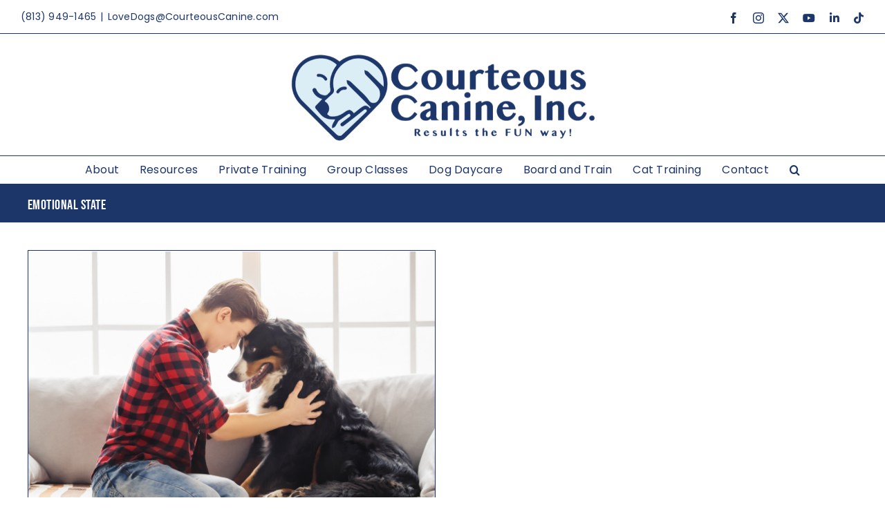

--- FILE ---
content_type: text/html; charset=UTF-8
request_url: https://www.courteouscanine.com/tag/emotional-state/
body_size: 18377
content:
<!DOCTYPE html>
<html class="avada-html-layout-wide avada-html-header-position-top avada-html-is-archive avada-is-100-percent-template" lang="en-US" prefix="og: http://ogp.me/ns# fb: http://ogp.me/ns/fb#">
<head>
	<meta http-equiv="X-UA-Compatible" content="IE=edge" />
	<meta http-equiv="Content-Type" content="text/html; charset=utf-8"/>
	<meta name="viewport" content="width=device-width, initial-scale=1" />
	<meta name='robots' content='index, follow, max-image-preview:large, max-snippet:-1, max-video-preview:-1' />

	<!-- This site is optimized with the Yoast SEO plugin v26.7 - https://yoast.com/wordpress/plugins/seo/ -->
	<title>emotional state Archives | Courteous Canine</title>
	<link rel="canonical" href="https://www.courteouscanine.com/tag/emotional-state/" />
	<meta property="og:locale" content="en_US" />
	<meta property="og:type" content="article" />
	<meta property="og:title" content="emotional state Archives | Courteous Canine" />
	<meta property="og:url" content="https://www.courteouscanine.com/tag/emotional-state/" />
	<meta property="og:site_name" content="Courteous Canine" />
	<meta property="og:image" content="https://www.courteouscanine.com/wp-content/uploads/2022/01/CourteousCanine_EmpowermentDogTraining.jpg" />
	<meta property="og:image:width" content="1273" />
	<meta property="og:image:height" content="795" />
	<meta property="og:image:type" content="image/jpeg" />
	<meta name="twitter:card" content="summary_large_image" />
	<script type="application/ld+json" class="yoast-schema-graph">{"@context":"https://schema.org","@graph":[{"@type":"CollectionPage","@id":"https://www.courteouscanine.com/tag/emotional-state/","url":"https://www.courteouscanine.com/tag/emotional-state/","name":"emotional state Archives | Courteous Canine","isPartOf":{"@id":"https://www.courteouscanine.com/#website"},"primaryImageOfPage":{"@id":"https://www.courteouscanine.com/tag/emotional-state/#primaryimage"},"image":{"@id":"https://www.courteouscanine.com/tag/emotional-state/#primaryimage"},"thumbnailUrl":"https://www.courteouscanine.com/wp-content/uploads/2022/10/happy-dog-and-person.png","breadcrumb":{"@id":"https://www.courteouscanine.com/tag/emotional-state/#breadcrumb"},"inLanguage":"en-US"},{"@type":"ImageObject","inLanguage":"en-US","@id":"https://www.courteouscanine.com/tag/emotional-state/#primaryimage","url":"https://www.courteouscanine.com/wp-content/uploads/2022/10/happy-dog-and-person.png","contentUrl":"https://www.courteouscanine.com/wp-content/uploads/2022/10/happy-dog-and-person.png","width":1650,"height":1100},{"@type":"BreadcrumbList","@id":"https://www.courteouscanine.com/tag/emotional-state/#breadcrumb","itemListElement":[{"@type":"ListItem","position":1,"name":"Home","item":"https://www.courteouscanine.com/"},{"@type":"ListItem","position":2,"name":"emotional state"}]},{"@type":"WebSite","@id":"https://www.courteouscanine.com/#website","url":"https://www.courteouscanine.com/","name":"Courteous Canine","description":"Dog Training results the fun way - positive reinforcement","publisher":{"@id":"https://www.courteouscanine.com/#organization"},"potentialAction":[{"@type":"SearchAction","target":{"@type":"EntryPoint","urlTemplate":"https://www.courteouscanine.com/?s={search_term_string}"},"query-input":{"@type":"PropertyValueSpecification","valueRequired":true,"valueName":"search_term_string"}}],"inLanguage":"en-US"},{"@type":"Organization","@id":"https://www.courteouscanine.com/#organization","name":"Courteous Canine","url":"https://www.courteouscanine.com/","logo":{"@type":"ImageObject","inLanguage":"en-US","@id":"https://www.courteouscanine.com/#/schema/logo/image/","url":"https://www.courteouscanine.com/wp-content/uploads/2022/01/horizontal-logo.png","contentUrl":"https://www.courteouscanine.com/wp-content/uploads/2022/01/horizontal-logo.png","width":455,"height":150,"caption":"Courteous Canine"},"image":{"@id":"https://www.courteouscanine.com/#/schema/logo/image/"},"sameAs":["https://www.facebook.com/WeLoveDogsCCinc/","https://www.instagram.com/courteouscanineinc/","https://www.linkedin.com/company/courteous-canine-inc./","https://www.youtube.com/user/AngelicaCCinc/videos"]}]}</script>
	<!-- / Yoast SEO plugin. -->


<link rel='dns-prefetch' href='//www.googletagmanager.com' />
<link rel="alternate" type="application/rss+xml" title="Courteous Canine &raquo; Feed" href="https://www.courteouscanine.com/feed/" />
<link rel="alternate" type="application/rss+xml" title="Courteous Canine &raquo; Comments Feed" href="https://www.courteouscanine.com/comments/feed/" />
								<link rel="icon" href="https://www.courteouscanine.com/wp-content/uploads/2021/12/favicon.png" type="image/png" />
		
		
		
				<link rel="alternate" type="application/rss+xml" title="Courteous Canine &raquo; emotional state Tag Feed" href="https://www.courteouscanine.com/tag/emotional-state/feed/" />
				
		<meta property="og:locale" content="en_US"/>
		<meta property="og:type" content="article"/>
		<meta property="og:site_name" content="Courteous Canine"/>
		<meta property="og:title" content="emotional state Archives | Courteous Canine"/>
				<meta property="og:url" content="https://www.courteouscanine.com/empowerment-training/"/>
																				<meta property="og:image" content="https://www.courteouscanine.com/wp-content/uploads/2022/10/happy-dog-and-person.png"/>
		<meta property="og:image:width" content="1650"/>
		<meta property="og:image:height" content="1100"/>
		<meta property="og:image:type" content="image/png"/>
						<!-- This site uses the Google Analytics by MonsterInsights plugin v9.11.1 - Using Analytics tracking - https://www.monsterinsights.com/ -->
							<script src="//www.googletagmanager.com/gtag/js?id=G-4YDC50HSV1"  data-cfasync="false" data-wpfc-render="false" type="text/javascript" async></script>
			<script data-cfasync="false" data-wpfc-render="false" type="text/javascript">
				var mi_version = '9.11.1';
				var mi_track_user = true;
				var mi_no_track_reason = '';
								var MonsterInsightsDefaultLocations = {"page_location":"https:\/\/www.courteouscanine.com\/tag\/emotional-state\/"};
								if ( typeof MonsterInsightsPrivacyGuardFilter === 'function' ) {
					var MonsterInsightsLocations = (typeof MonsterInsightsExcludeQuery === 'object') ? MonsterInsightsPrivacyGuardFilter( MonsterInsightsExcludeQuery ) : MonsterInsightsPrivacyGuardFilter( MonsterInsightsDefaultLocations );
				} else {
					var MonsterInsightsLocations = (typeof MonsterInsightsExcludeQuery === 'object') ? MonsterInsightsExcludeQuery : MonsterInsightsDefaultLocations;
				}

								var disableStrs = [
										'ga-disable-G-4YDC50HSV1',
									];

				/* Function to detect opted out users */
				function __gtagTrackerIsOptedOut() {
					for (var index = 0; index < disableStrs.length; index++) {
						if (document.cookie.indexOf(disableStrs[index] + '=true') > -1) {
							return true;
						}
					}

					return false;
				}

				/* Disable tracking if the opt-out cookie exists. */
				if (__gtagTrackerIsOptedOut()) {
					for (var index = 0; index < disableStrs.length; index++) {
						window[disableStrs[index]] = true;
					}
				}

				/* Opt-out function */
				function __gtagTrackerOptout() {
					for (var index = 0; index < disableStrs.length; index++) {
						document.cookie = disableStrs[index] + '=true; expires=Thu, 31 Dec 2099 23:59:59 UTC; path=/';
						window[disableStrs[index]] = true;
					}
				}

				if ('undefined' === typeof gaOptout) {
					function gaOptout() {
						__gtagTrackerOptout();
					}
				}
								window.dataLayer = window.dataLayer || [];

				window.MonsterInsightsDualTracker = {
					helpers: {},
					trackers: {},
				};
				if (mi_track_user) {
					function __gtagDataLayer() {
						dataLayer.push(arguments);
					}

					function __gtagTracker(type, name, parameters) {
						if (!parameters) {
							parameters = {};
						}

						if (parameters.send_to) {
							__gtagDataLayer.apply(null, arguments);
							return;
						}

						if (type === 'event') {
														parameters.send_to = monsterinsights_frontend.v4_id;
							var hookName = name;
							if (typeof parameters['event_category'] !== 'undefined') {
								hookName = parameters['event_category'] + ':' + name;
							}

							if (typeof MonsterInsightsDualTracker.trackers[hookName] !== 'undefined') {
								MonsterInsightsDualTracker.trackers[hookName](parameters);
							} else {
								__gtagDataLayer('event', name, parameters);
							}
							
						} else {
							__gtagDataLayer.apply(null, arguments);
						}
					}

					__gtagTracker('js', new Date());
					__gtagTracker('set', {
						'developer_id.dZGIzZG': true,
											});
					if ( MonsterInsightsLocations.page_location ) {
						__gtagTracker('set', MonsterInsightsLocations);
					}
										__gtagTracker('config', 'G-4YDC50HSV1', {"forceSSL":"true","link_attribution":"true"} );
										window.gtag = __gtagTracker;										(function () {
						/* https://developers.google.com/analytics/devguides/collection/analyticsjs/ */
						/* ga and __gaTracker compatibility shim. */
						var noopfn = function () {
							return null;
						};
						var newtracker = function () {
							return new Tracker();
						};
						var Tracker = function () {
							return null;
						};
						var p = Tracker.prototype;
						p.get = noopfn;
						p.set = noopfn;
						p.send = function () {
							var args = Array.prototype.slice.call(arguments);
							args.unshift('send');
							__gaTracker.apply(null, args);
						};
						var __gaTracker = function () {
							var len = arguments.length;
							if (len === 0) {
								return;
							}
							var f = arguments[len - 1];
							if (typeof f !== 'object' || f === null || typeof f.hitCallback !== 'function') {
								if ('send' === arguments[0]) {
									var hitConverted, hitObject = false, action;
									if ('event' === arguments[1]) {
										if ('undefined' !== typeof arguments[3]) {
											hitObject = {
												'eventAction': arguments[3],
												'eventCategory': arguments[2],
												'eventLabel': arguments[4],
												'value': arguments[5] ? arguments[5] : 1,
											}
										}
									}
									if ('pageview' === arguments[1]) {
										if ('undefined' !== typeof arguments[2]) {
											hitObject = {
												'eventAction': 'page_view',
												'page_path': arguments[2],
											}
										}
									}
									if (typeof arguments[2] === 'object') {
										hitObject = arguments[2];
									}
									if (typeof arguments[5] === 'object') {
										Object.assign(hitObject, arguments[5]);
									}
									if ('undefined' !== typeof arguments[1].hitType) {
										hitObject = arguments[1];
										if ('pageview' === hitObject.hitType) {
											hitObject.eventAction = 'page_view';
										}
									}
									if (hitObject) {
										action = 'timing' === arguments[1].hitType ? 'timing_complete' : hitObject.eventAction;
										hitConverted = mapArgs(hitObject);
										__gtagTracker('event', action, hitConverted);
									}
								}
								return;
							}

							function mapArgs(args) {
								var arg, hit = {};
								var gaMap = {
									'eventCategory': 'event_category',
									'eventAction': 'event_action',
									'eventLabel': 'event_label',
									'eventValue': 'event_value',
									'nonInteraction': 'non_interaction',
									'timingCategory': 'event_category',
									'timingVar': 'name',
									'timingValue': 'value',
									'timingLabel': 'event_label',
									'page': 'page_path',
									'location': 'page_location',
									'title': 'page_title',
									'referrer' : 'page_referrer',
								};
								for (arg in args) {
																		if (!(!args.hasOwnProperty(arg) || !gaMap.hasOwnProperty(arg))) {
										hit[gaMap[arg]] = args[arg];
									} else {
										hit[arg] = args[arg];
									}
								}
								return hit;
							}

							try {
								f.hitCallback();
							} catch (ex) {
							}
						};
						__gaTracker.create = newtracker;
						__gaTracker.getByName = newtracker;
						__gaTracker.getAll = function () {
							return [];
						};
						__gaTracker.remove = noopfn;
						__gaTracker.loaded = true;
						window['__gaTracker'] = __gaTracker;
					})();
									} else {
										console.log("");
					(function () {
						function __gtagTracker() {
							return null;
						}

						window['__gtagTracker'] = __gtagTracker;
						window['gtag'] = __gtagTracker;
					})();
									}
			</script>
							<!-- / Google Analytics by MonsterInsights -->
		<style id='wp-img-auto-sizes-contain-inline-css' type='text/css'>
img:is([sizes=auto i],[sizes^="auto," i]){contain-intrinsic-size:3000px 1500px}
/*# sourceURL=wp-img-auto-sizes-contain-inline-css */
</style>
<link rel='stylesheet' id='embed-pdf-viewer-css' href='https://www.courteouscanine.com/wp-content/plugins/embed-pdf-viewer/css/embed-pdf-viewer.css?ver=2.4.6' type='text/css' media='screen' />
<link rel='stylesheet' id='formidable-css' href='https://www.courteouscanine.com/wp-content/plugins/formidable/css/formidableforms.css?ver=1132353' type='text/css' media='all' />
<link rel='stylesheet' id='colorboxstyle-css' href='https://www.courteouscanine.com/wp-content/plugins/link-library/colorbox/colorbox.css?ver=6.9' type='text/css' media='all' />
<style id='wp-block-library-inline-css' type='text/css'>
:root{--wp-block-synced-color:#7a00df;--wp-block-synced-color--rgb:122,0,223;--wp-bound-block-color:var(--wp-block-synced-color);--wp-editor-canvas-background:#ddd;--wp-admin-theme-color:#007cba;--wp-admin-theme-color--rgb:0,124,186;--wp-admin-theme-color-darker-10:#006ba1;--wp-admin-theme-color-darker-10--rgb:0,107,160.5;--wp-admin-theme-color-darker-20:#005a87;--wp-admin-theme-color-darker-20--rgb:0,90,135;--wp-admin-border-width-focus:2px}@media (min-resolution:192dpi){:root{--wp-admin-border-width-focus:1.5px}}.wp-element-button{cursor:pointer}:root .has-very-light-gray-background-color{background-color:#eee}:root .has-very-dark-gray-background-color{background-color:#313131}:root .has-very-light-gray-color{color:#eee}:root .has-very-dark-gray-color{color:#313131}:root .has-vivid-green-cyan-to-vivid-cyan-blue-gradient-background{background:linear-gradient(135deg,#00d084,#0693e3)}:root .has-purple-crush-gradient-background{background:linear-gradient(135deg,#34e2e4,#4721fb 50%,#ab1dfe)}:root .has-hazy-dawn-gradient-background{background:linear-gradient(135deg,#faaca8,#dad0ec)}:root .has-subdued-olive-gradient-background{background:linear-gradient(135deg,#fafae1,#67a671)}:root .has-atomic-cream-gradient-background{background:linear-gradient(135deg,#fdd79a,#004a59)}:root .has-nightshade-gradient-background{background:linear-gradient(135deg,#330968,#31cdcf)}:root .has-midnight-gradient-background{background:linear-gradient(135deg,#020381,#2874fc)}:root{--wp--preset--font-size--normal:16px;--wp--preset--font-size--huge:42px}.has-regular-font-size{font-size:1em}.has-larger-font-size{font-size:2.625em}.has-normal-font-size{font-size:var(--wp--preset--font-size--normal)}.has-huge-font-size{font-size:var(--wp--preset--font-size--huge)}.has-text-align-center{text-align:center}.has-text-align-left{text-align:left}.has-text-align-right{text-align:right}.has-fit-text{white-space:nowrap!important}#end-resizable-editor-section{display:none}.aligncenter{clear:both}.items-justified-left{justify-content:flex-start}.items-justified-center{justify-content:center}.items-justified-right{justify-content:flex-end}.items-justified-space-between{justify-content:space-between}.screen-reader-text{border:0;clip-path:inset(50%);height:1px;margin:-1px;overflow:hidden;padding:0;position:absolute;width:1px;word-wrap:normal!important}.screen-reader-text:focus{background-color:#ddd;clip-path:none;color:#444;display:block;font-size:1em;height:auto;left:5px;line-height:normal;padding:15px 23px 14px;text-decoration:none;top:5px;width:auto;z-index:100000}html :where(.has-border-color){border-style:solid}html :where([style*=border-top-color]){border-top-style:solid}html :where([style*=border-right-color]){border-right-style:solid}html :where([style*=border-bottom-color]){border-bottom-style:solid}html :where([style*=border-left-color]){border-left-style:solid}html :where([style*=border-width]){border-style:solid}html :where([style*=border-top-width]){border-top-style:solid}html :where([style*=border-right-width]){border-right-style:solid}html :where([style*=border-bottom-width]){border-bottom-style:solid}html :where([style*=border-left-width]){border-left-style:solid}html :where(img[class*=wp-image-]){height:auto;max-width:100%}:where(figure){margin:0 0 1em}html :where(.is-position-sticky){--wp-admin--admin-bar--position-offset:var(--wp-admin--admin-bar--height,0px)}@media screen and (max-width:600px){html :where(.is-position-sticky){--wp-admin--admin-bar--position-offset:0px}}

/*# sourceURL=wp-block-library-inline-css */
</style><style id='global-styles-inline-css' type='text/css'>
:root{--wp--preset--aspect-ratio--square: 1;--wp--preset--aspect-ratio--4-3: 4/3;--wp--preset--aspect-ratio--3-4: 3/4;--wp--preset--aspect-ratio--3-2: 3/2;--wp--preset--aspect-ratio--2-3: 2/3;--wp--preset--aspect-ratio--16-9: 16/9;--wp--preset--aspect-ratio--9-16: 9/16;--wp--preset--color--black: #000000;--wp--preset--color--cyan-bluish-gray: #abb8c3;--wp--preset--color--white: #ffffff;--wp--preset--color--pale-pink: #f78da7;--wp--preset--color--vivid-red: #cf2e2e;--wp--preset--color--luminous-vivid-orange: #ff6900;--wp--preset--color--luminous-vivid-amber: #fcb900;--wp--preset--color--light-green-cyan: #7bdcb5;--wp--preset--color--vivid-green-cyan: #00d084;--wp--preset--color--pale-cyan-blue: #8ed1fc;--wp--preset--color--vivid-cyan-blue: #0693e3;--wp--preset--color--vivid-purple: #9b51e0;--wp--preset--color--awb-color-1: #dbedf5;--wp--preset--color--awb-color-2: #1c366a;--wp--preset--color--awb-color-3: #6e83a4;--wp--preset--color--awb-color-4: #9db1c7;--wp--preset--color--awb-color-5: #1dcdff;--wp--preset--color--awb-color-6: #f4d34e;--wp--preset--color--awb-color-7: #212326;--wp--preset--color--awb-color-8: #ffffff;--wp--preset--gradient--vivid-cyan-blue-to-vivid-purple: linear-gradient(135deg,rgb(6,147,227) 0%,rgb(155,81,224) 100%);--wp--preset--gradient--light-green-cyan-to-vivid-green-cyan: linear-gradient(135deg,rgb(122,220,180) 0%,rgb(0,208,130) 100%);--wp--preset--gradient--luminous-vivid-amber-to-luminous-vivid-orange: linear-gradient(135deg,rgb(252,185,0) 0%,rgb(255,105,0) 100%);--wp--preset--gradient--luminous-vivid-orange-to-vivid-red: linear-gradient(135deg,rgb(255,105,0) 0%,rgb(207,46,46) 100%);--wp--preset--gradient--very-light-gray-to-cyan-bluish-gray: linear-gradient(135deg,rgb(238,238,238) 0%,rgb(169,184,195) 100%);--wp--preset--gradient--cool-to-warm-spectrum: linear-gradient(135deg,rgb(74,234,220) 0%,rgb(151,120,209) 20%,rgb(207,42,186) 40%,rgb(238,44,130) 60%,rgb(251,105,98) 80%,rgb(254,248,76) 100%);--wp--preset--gradient--blush-light-purple: linear-gradient(135deg,rgb(255,206,236) 0%,rgb(152,150,240) 100%);--wp--preset--gradient--blush-bordeaux: linear-gradient(135deg,rgb(254,205,165) 0%,rgb(254,45,45) 50%,rgb(107,0,62) 100%);--wp--preset--gradient--luminous-dusk: linear-gradient(135deg,rgb(255,203,112) 0%,rgb(199,81,192) 50%,rgb(65,88,208) 100%);--wp--preset--gradient--pale-ocean: linear-gradient(135deg,rgb(255,245,203) 0%,rgb(182,227,212) 50%,rgb(51,167,181) 100%);--wp--preset--gradient--electric-grass: linear-gradient(135deg,rgb(202,248,128) 0%,rgb(113,206,126) 100%);--wp--preset--gradient--midnight: linear-gradient(135deg,rgb(2,3,129) 0%,rgb(40,116,252) 100%);--wp--preset--font-size--small: 12px;--wp--preset--font-size--medium: 20px;--wp--preset--font-size--large: 24px;--wp--preset--font-size--x-large: 42px;--wp--preset--font-size--normal: 16px;--wp--preset--font-size--xlarge: 32px;--wp--preset--font-size--huge: 48px;--wp--preset--spacing--20: 0.44rem;--wp--preset--spacing--30: 0.67rem;--wp--preset--spacing--40: 1rem;--wp--preset--spacing--50: 1.5rem;--wp--preset--spacing--60: 2.25rem;--wp--preset--spacing--70: 3.38rem;--wp--preset--spacing--80: 5.06rem;--wp--preset--shadow--natural: 6px 6px 9px rgba(0, 0, 0, 0.2);--wp--preset--shadow--deep: 12px 12px 50px rgba(0, 0, 0, 0.4);--wp--preset--shadow--sharp: 6px 6px 0px rgba(0, 0, 0, 0.2);--wp--preset--shadow--outlined: 6px 6px 0px -3px rgb(255, 255, 255), 6px 6px rgb(0, 0, 0);--wp--preset--shadow--crisp: 6px 6px 0px rgb(0, 0, 0);}:where(.is-layout-flex){gap: 0.5em;}:where(.is-layout-grid){gap: 0.5em;}body .is-layout-flex{display: flex;}.is-layout-flex{flex-wrap: wrap;align-items: center;}.is-layout-flex > :is(*, div){margin: 0;}body .is-layout-grid{display: grid;}.is-layout-grid > :is(*, div){margin: 0;}:where(.wp-block-columns.is-layout-flex){gap: 2em;}:where(.wp-block-columns.is-layout-grid){gap: 2em;}:where(.wp-block-post-template.is-layout-flex){gap: 1.25em;}:where(.wp-block-post-template.is-layout-grid){gap: 1.25em;}.has-black-color{color: var(--wp--preset--color--black) !important;}.has-cyan-bluish-gray-color{color: var(--wp--preset--color--cyan-bluish-gray) !important;}.has-white-color{color: var(--wp--preset--color--white) !important;}.has-pale-pink-color{color: var(--wp--preset--color--pale-pink) !important;}.has-vivid-red-color{color: var(--wp--preset--color--vivid-red) !important;}.has-luminous-vivid-orange-color{color: var(--wp--preset--color--luminous-vivid-orange) !important;}.has-luminous-vivid-amber-color{color: var(--wp--preset--color--luminous-vivid-amber) !important;}.has-light-green-cyan-color{color: var(--wp--preset--color--light-green-cyan) !important;}.has-vivid-green-cyan-color{color: var(--wp--preset--color--vivid-green-cyan) !important;}.has-pale-cyan-blue-color{color: var(--wp--preset--color--pale-cyan-blue) !important;}.has-vivid-cyan-blue-color{color: var(--wp--preset--color--vivid-cyan-blue) !important;}.has-vivid-purple-color{color: var(--wp--preset--color--vivid-purple) !important;}.has-black-background-color{background-color: var(--wp--preset--color--black) !important;}.has-cyan-bluish-gray-background-color{background-color: var(--wp--preset--color--cyan-bluish-gray) !important;}.has-white-background-color{background-color: var(--wp--preset--color--white) !important;}.has-pale-pink-background-color{background-color: var(--wp--preset--color--pale-pink) !important;}.has-vivid-red-background-color{background-color: var(--wp--preset--color--vivid-red) !important;}.has-luminous-vivid-orange-background-color{background-color: var(--wp--preset--color--luminous-vivid-orange) !important;}.has-luminous-vivid-amber-background-color{background-color: var(--wp--preset--color--luminous-vivid-amber) !important;}.has-light-green-cyan-background-color{background-color: var(--wp--preset--color--light-green-cyan) !important;}.has-vivid-green-cyan-background-color{background-color: var(--wp--preset--color--vivid-green-cyan) !important;}.has-pale-cyan-blue-background-color{background-color: var(--wp--preset--color--pale-cyan-blue) !important;}.has-vivid-cyan-blue-background-color{background-color: var(--wp--preset--color--vivid-cyan-blue) !important;}.has-vivid-purple-background-color{background-color: var(--wp--preset--color--vivid-purple) !important;}.has-black-border-color{border-color: var(--wp--preset--color--black) !important;}.has-cyan-bluish-gray-border-color{border-color: var(--wp--preset--color--cyan-bluish-gray) !important;}.has-white-border-color{border-color: var(--wp--preset--color--white) !important;}.has-pale-pink-border-color{border-color: var(--wp--preset--color--pale-pink) !important;}.has-vivid-red-border-color{border-color: var(--wp--preset--color--vivid-red) !important;}.has-luminous-vivid-orange-border-color{border-color: var(--wp--preset--color--luminous-vivid-orange) !important;}.has-luminous-vivid-amber-border-color{border-color: var(--wp--preset--color--luminous-vivid-amber) !important;}.has-light-green-cyan-border-color{border-color: var(--wp--preset--color--light-green-cyan) !important;}.has-vivid-green-cyan-border-color{border-color: var(--wp--preset--color--vivid-green-cyan) !important;}.has-pale-cyan-blue-border-color{border-color: var(--wp--preset--color--pale-cyan-blue) !important;}.has-vivid-cyan-blue-border-color{border-color: var(--wp--preset--color--vivid-cyan-blue) !important;}.has-vivid-purple-border-color{border-color: var(--wp--preset--color--vivid-purple) !important;}.has-vivid-cyan-blue-to-vivid-purple-gradient-background{background: var(--wp--preset--gradient--vivid-cyan-blue-to-vivid-purple) !important;}.has-light-green-cyan-to-vivid-green-cyan-gradient-background{background: var(--wp--preset--gradient--light-green-cyan-to-vivid-green-cyan) !important;}.has-luminous-vivid-amber-to-luminous-vivid-orange-gradient-background{background: var(--wp--preset--gradient--luminous-vivid-amber-to-luminous-vivid-orange) !important;}.has-luminous-vivid-orange-to-vivid-red-gradient-background{background: var(--wp--preset--gradient--luminous-vivid-orange-to-vivid-red) !important;}.has-very-light-gray-to-cyan-bluish-gray-gradient-background{background: var(--wp--preset--gradient--very-light-gray-to-cyan-bluish-gray) !important;}.has-cool-to-warm-spectrum-gradient-background{background: var(--wp--preset--gradient--cool-to-warm-spectrum) !important;}.has-blush-light-purple-gradient-background{background: var(--wp--preset--gradient--blush-light-purple) !important;}.has-blush-bordeaux-gradient-background{background: var(--wp--preset--gradient--blush-bordeaux) !important;}.has-luminous-dusk-gradient-background{background: var(--wp--preset--gradient--luminous-dusk) !important;}.has-pale-ocean-gradient-background{background: var(--wp--preset--gradient--pale-ocean) !important;}.has-electric-grass-gradient-background{background: var(--wp--preset--gradient--electric-grass) !important;}.has-midnight-gradient-background{background: var(--wp--preset--gradient--midnight) !important;}.has-small-font-size{font-size: var(--wp--preset--font-size--small) !important;}.has-medium-font-size{font-size: var(--wp--preset--font-size--medium) !important;}.has-large-font-size{font-size: var(--wp--preset--font-size--large) !important;}.has-x-large-font-size{font-size: var(--wp--preset--font-size--x-large) !important;}
/*# sourceURL=global-styles-inline-css */
</style>

<style id='classic-theme-styles-inline-css' type='text/css'>
/*! This file is auto-generated */
.wp-block-button__link{color:#fff;background-color:#32373c;border-radius:9999px;box-shadow:none;text-decoration:none;padding:calc(.667em + 2px) calc(1.333em + 2px);font-size:1.125em}.wp-block-file__button{background:#32373c;color:#fff;text-decoration:none}
/*# sourceURL=/wp-includes/css/classic-themes.min.css */
</style>
<link rel='stylesheet' id='thumbs_rating_styles-css' href='https://www.courteouscanine.com/wp-content/plugins/link-library/upvote-downvote/css/style.css?ver=1.0.0' type='text/css' media='all' />
<link rel='stylesheet' id='magic-liquidizer-table-style-css' href='https://www.courteouscanine.com/wp-content/plugins/magic-liquidizer-responsive-table/idcss/ml-responsive-table.css?ver=2.0.3' type='text/css' media='all' />
<link rel='stylesheet' id='tablepress-default-css' href='https://www.courteouscanine.com/wp-content/plugins/tablepress-premium/css/build/default.css?ver=3.2.6' type='text/css' media='all' />
<link rel='stylesheet' id='tablepress-datatables-buttons-css' href='https://www.courteouscanine.com/wp-content/plugins/tablepress-premium/modules/css/build/datatables.buttons.css?ver=3.2.6' type='text/css' media='all' />
<link rel='stylesheet' id='tablepress-datatables-columnfilterwidgets-css' href='https://www.courteouscanine.com/wp-content/plugins/tablepress-premium/modules/css/build/datatables.columnfilterwidgets.css?ver=3.2.6' type='text/css' media='all' />
<link rel='stylesheet' id='tablepress-datatables-fixedheader-css' href='https://www.courteouscanine.com/wp-content/plugins/tablepress-premium/modules/css/build/datatables.fixedheader.css?ver=3.2.6' type='text/css' media='all' />
<link rel='stylesheet' id='tablepress-datatables-fixedcolumns-css' href='https://www.courteouscanine.com/wp-content/plugins/tablepress-premium/modules/css/build/datatables.fixedcolumns.css?ver=3.2.6' type='text/css' media='all' />
<link rel='stylesheet' id='tablepress-datatables-scroll-buttons-css' href='https://www.courteouscanine.com/wp-content/plugins/tablepress-premium/modules/css/build/datatables.scroll-buttons.css?ver=3.2.6' type='text/css' media='all' />
<link rel='stylesheet' id='tablepress-responsive-tables-css' href='https://www.courteouscanine.com/wp-content/plugins/tablepress-premium/modules/css/build/responsive-tables.css?ver=3.2.6' type='text/css' media='all' />
<link rel='stylesheet' id='child-style-css' href='https://www.courteouscanine.com/wp-content/themes/Avada-Child-Theme/style.css?ver=6.9' type='text/css' media='all' />
<link rel='stylesheet' id='fusion-dynamic-css-css' href='https://www.courteouscanine.com/wp-content/uploads/fusion-styles/396a84de8f79b6e8dc85aef7d5fcac97.min.css?ver=3.14.2' type='text/css' media='all' />
<script type="text/javascript" src="https://www.courteouscanine.com/wp-includes/js/jquery/jquery.min.js?ver=3.7.1" id="jquery-core-js"></script>
<script type="text/javascript" src="https://www.courteouscanine.com/wp-content/plugins/link-library/colorbox/jquery.colorbox-min.js?ver=1.3.9" id="colorbox-js"></script>
<script type="text/javascript" src="https://www.courteouscanine.com/wp-content/plugins/google-analytics-for-wordpress/assets/js/frontend-gtag.min.js?ver=9.11.1" id="monsterinsights-frontend-script-js" async="async" data-wp-strategy="async"></script>
<script data-cfasync="false" data-wpfc-render="false" type="text/javascript" id='monsterinsights-frontend-script-js-extra'>/* <![CDATA[ */
var monsterinsights_frontend = {"js_events_tracking":"true","download_extensions":"doc,pdf,ppt,zip,xls,docx,pptx,xlsx","inbound_paths":"[{\"path\":\"\\\/go\\\/\",\"label\":\"affiliate\"},{\"path\":\"\\\/recommend\\\/\",\"label\":\"affiliate\"}]","home_url":"https:\/\/www.courteouscanine.com","hash_tracking":"false","v4_id":"G-4YDC50HSV1"};/* ]]> */
</script>
<script type="text/javascript" id="thumbs_rating_scripts-js-extra">
/* <![CDATA[ */
var thumbs_rating_ajax = {"ajax_url":"https://www.courteouscanine.com/wp-admin/admin-ajax.php","nonce":"0d50423248"};
//# sourceURL=thumbs_rating_scripts-js-extra
/* ]]> */
</script>
<script type="text/javascript" src="https://www.courteouscanine.com/wp-content/plugins/link-library/upvote-downvote/js/general.js?ver=4.0.1" id="thumbs_rating_scripts-js"></script>
<script type="text/javascript" src="https://www.courteouscanine.com/wp-content/plugins/magic-liquidizer-responsive-table/idjs/ml.responsive.table.min.js?ver=2.0.3" id="magic-liquidizer-table-js"></script>
<link rel="https://api.w.org/" href="https://www.courteouscanine.com/wp-json/" /><link rel="alternate" title="JSON" type="application/json" href="https://www.courteouscanine.com/wp-json/wp/v2/tags/160" /><link rel="EditURI" type="application/rsd+xml" title="RSD" href="https://www.courteouscanine.com/xmlrpc.php?rsd" />
<meta name="generator" content="WordPress 6.9" />
<meta name="generator" content="Site Kit by Google 1.168.0" /><!-- Google tag (gtag.js) -->

<script async src="https://www.googletagmanager.com/gtag/js?id=UA-36972122-1"></script>
<script>
  window.dataLayer = window.dataLayer || [];
  function gtag(){dataLayer.push(arguments);}
  gtag('js', new Date());
  gtag('config', 'UA-36972122-1');
</script>

<!-- NEW 2024 -->
<!-- Google tag (gtag.js) --> <script async src="https://www.googletagmanager.com/gtag/js?id=AW-11425730743"></script> <script> window.dataLayer = window.dataLayer || []; function gtag(){dataLayer.push(arguments);} gtag('js', new Date()); gtag('config', 'AW-11425730743'); </script>


<!-- Google tag (gtag.js) -->
<script async src="https://www.googletagmanager.com/gtag/js?id=G-W9Z3M9W4TV"></script>
<script>
  window.dataLayer = window.dataLayer || [];
  function gtag(){dataLayer.push(arguments);}
  gtag('js', new Date());

  gtag('config', 'G-W9Z3M9W4TV');
</script><style id='LinkLibraryStyle' type='text/css'>
</style>
<script type="text/javascript">document.documentElement.className += " js";</script>

		<script>
		(function(h,o,t,j,a,r){
			h.hj=h.hj||function(){(h.hj.q=h.hj.q||[]).push(arguments)};
			h._hjSettings={hjid:3103365,hjsv:5};
			a=o.getElementsByTagName('head')[0];
			r=o.createElement('script');r.async=1;
			r.src=t+h._hjSettings.hjid+j+h._hjSettings.hjsv;
			a.appendChild(r);
		})(window,document,'//static.hotjar.com/c/hotjar-','.js?sv=');
		</script>
		<link rel="preload" href="https://www.courteouscanine.com/wp-content/themes/Avada/includes/lib/assets/fonts/icomoon/awb-icons.woff" as="font" type="font/woff" crossorigin><link rel="preload" href="//www.courteouscanine.com/wp-content/themes/Avada/includes/lib/assets/fonts/fontawesome/webfonts/fa-brands-400.woff2" as="font" type="font/woff2" crossorigin><link rel="preload" href="//www.courteouscanine.com/wp-content/themes/Avada/includes/lib/assets/fonts/fontawesome/webfonts/fa-regular-400.woff2" as="font" type="font/woff2" crossorigin><link rel="preload" href="//www.courteouscanine.com/wp-content/themes/Avada/includes/lib/assets/fonts/fontawesome/webfonts/fa-solid-900.woff2" as="font" type="font/woff2" crossorigin><link rel="preload" href="https://www.courteouscanine.com/wp-content/uploads/fusion-icons/canine1-v1.31/fonts/canine1.ttf?1gxazd" as="font" type="font/ttf" crossorigin><link rel="preload" href="https://fonts.gstatic.com/s/bebasneue/v16/JTUSjIg69CK48gW7PXoo9Wlhyw.woff2" as="font" type="font/woff2" crossorigin><link rel="preload" href="https://fonts.gstatic.com/s/pacifico/v23/FwZY7-Qmy14u9lezJ-6H6Mk.woff2" as="font" type="font/woff2" crossorigin><link rel="preload" href="https://fonts.gstatic.com/s/poppins/v24/pxiEyp8kv8JHgFVrJJfecg.woff2" as="font" type="font/woff2" crossorigin><style type="text/css" id="css-fb-visibility">@media screen and (max-width: 640px){.fusion-no-small-visibility{display:none !important;}body .sm-text-align-center{text-align:center !important;}body .sm-text-align-left{text-align:left !important;}body .sm-text-align-right{text-align:right !important;}body .sm-text-align-justify{text-align:justify !important;}body .sm-flex-align-center{justify-content:center !important;}body .sm-flex-align-flex-start{justify-content:flex-start !important;}body .sm-flex-align-flex-end{justify-content:flex-end !important;}body .sm-mx-auto{margin-left:auto !important;margin-right:auto !important;}body .sm-ml-auto{margin-left:auto !important;}body .sm-mr-auto{margin-right:auto !important;}body .fusion-absolute-position-small{position:absolute;width:100%;}.awb-sticky.awb-sticky-small{ position: sticky; top: var(--awb-sticky-offset,0); }}@media screen and (min-width: 641px) and (max-width: 1024px){.fusion-no-medium-visibility{display:none !important;}body .md-text-align-center{text-align:center !important;}body .md-text-align-left{text-align:left !important;}body .md-text-align-right{text-align:right !important;}body .md-text-align-justify{text-align:justify !important;}body .md-flex-align-center{justify-content:center !important;}body .md-flex-align-flex-start{justify-content:flex-start !important;}body .md-flex-align-flex-end{justify-content:flex-end !important;}body .md-mx-auto{margin-left:auto !important;margin-right:auto !important;}body .md-ml-auto{margin-left:auto !important;}body .md-mr-auto{margin-right:auto !important;}body .fusion-absolute-position-medium{position:absolute;width:100%;}.awb-sticky.awb-sticky-medium{ position: sticky; top: var(--awb-sticky-offset,0); }}@media screen and (min-width: 1025px){.fusion-no-large-visibility{display:none !important;}body .lg-text-align-center{text-align:center !important;}body .lg-text-align-left{text-align:left !important;}body .lg-text-align-right{text-align:right !important;}body .lg-text-align-justify{text-align:justify !important;}body .lg-flex-align-center{justify-content:center !important;}body .lg-flex-align-flex-start{justify-content:flex-start !important;}body .lg-flex-align-flex-end{justify-content:flex-end !important;}body .lg-mx-auto{margin-left:auto !important;margin-right:auto !important;}body .lg-ml-auto{margin-left:auto !important;}body .lg-mr-auto{margin-right:auto !important;}body .fusion-absolute-position-large{position:absolute;width:100%;}.awb-sticky.awb-sticky-large{ position: sticky; top: var(--awb-sticky-offset,0); }}</style>		<style type="text/css" id="wp-custom-css">
			.ctct-disclosure {
	display: none;
}		</style>
				<script type="text/javascript">
			var doc = document.documentElement;
			doc.setAttribute( 'data-useragent', navigator.userAgent );
		</script>
		
	<!-- Global site tag (gtag.js) - Google Analytics -->
<script async src="https://www.googletagmanager.com/gtag/js?id=UA-36972122-1"></script>
<script>
  window.dataLayer = window.dataLayer || [];
  function gtag(){dataLayer.push(arguments);}
  gtag('js', new Date());

  gtag('config', 'UA-36972122-1');
</script></head>

<body class="archive tag tag-emotional-state tag-160 wp-theme-Avada wp-child-theme-Avada-Child-Theme fusion-image-hovers fusion-pagination-sizing fusion-button_type-flat fusion-button_span-no fusion-button_gradient-linear avada-image-rollover-circle-yes avada-image-rollover-no fusion-body ltr fusion-sticky-header no-tablet-sticky-header no-mobile-sticky-header no-mobile-slidingbar no-mobile-totop fusion-disable-outline fusion-sub-menu-fade mobile-logo-pos-center layout-wide-mode avada-has-boxed-modal-shadow- layout-scroll-offset-full avada-has-zero-margin-offset-top fusion-top-header menu-text-align-center mobile-menu-design-classic fusion-show-pagination-text fusion-header-layout-v5 avada-responsive avada-footer-fx-none avada-menu-highlight-style-background fusion-search-form-classic fusion-main-menu-search-overlay fusion-avatar-circle avada-dropdown-styles avada-blog-layout-large avada-blog-archive-layout-large avada-header-shadow-no avada-menu-icon-position-left avada-has-megamenu-shadow avada-has-header-100-width avada-has-mobile-menu-search avada-has-main-nav-search-icon avada-has-breadcrumb-mobile-hidden avada-has-titlebar-bar_and_content avada-has-pagination-width_height avada-flyout-menu-direction-fade avada-ec-views-v1" data-awb-post-id="11425">
		<a class="skip-link screen-reader-text" href="#content">Skip to content</a>

	<div id="boxed-wrapper">
		
		<div id="wrapper" class="fusion-wrapper">
			<div id="home" style="position:relative;top:-1px;"></div>
							
					
			<header class="fusion-header-wrapper">
				<div class="fusion-header-v5 fusion-logo-alignment fusion-logo-center fusion-sticky-menu-1 fusion-sticky-logo-1 fusion-mobile-logo-1 fusion-sticky-menu-only fusion-header-menu-align-center fusion-mobile-menu-design-classic">
					
<div class="fusion-secondary-header">
	<div class="fusion-row">
					<div class="fusion-alignleft">
				<div class="fusion-contact-info"><span class="fusion-contact-info-phone-number">(813) 949-1465</span><span class="fusion-header-separator">|</span><span class="fusion-contact-info-email-address"><a href="mailto:Lo&#118;e&#68;&#111;&#103;s&#64;Cour&#116;&#101;&#111;&#117;sC&#97;&#110;&#105;&#110;&#101;&#46;com">Lo&#118;e&#68;&#111;&#103;s&#64;Cour&#116;&#101;&#111;&#117;sC&#97;&#110;&#105;&#110;&#101;&#46;com</a></span></div>			</div>
							<div class="fusion-alignright">
				<div class="fusion-social-links-header"><div class="fusion-social-networks"><div class="fusion-social-networks-wrapper"><a  class="fusion-social-network-icon fusion-tooltip fusion-facebook awb-icon-facebook" style data-placement="bottom" data-title="Facebook" data-toggle="tooltip" title="Facebook" href="https://www.facebook.com/WeLoveDogsCCinc/" target="_blank" rel="noreferrer"><span class="screen-reader-text">Facebook</span></a><a  class="fusion-social-network-icon fusion-tooltip fusion-instagram awb-icon-instagram" style data-placement="bottom" data-title="Instagram" data-toggle="tooltip" title="Instagram" href="https://www.instagram.com/courteouscanineinc/" target="_blank" rel="noopener noreferrer"><span class="screen-reader-text">Instagram</span></a><a  class="fusion-social-network-icon fusion-tooltip fusion-twitter awb-icon-twitter" style data-placement="bottom" data-title="X" data-toggle="tooltip" title="X" href="https://twitter.com/courteouscanine" target="_blank" rel="noopener noreferrer"><span class="screen-reader-text">X</span></a><a  class="fusion-social-network-icon fusion-tooltip fa-youtube fab" style data-placement="bottom" data-title="YouTube" data-toggle="tooltip" title="YouTube" href="https://www.youtube.com/user/AngelicaCCinc/videos" target="_blank" rel="noopener noreferrer"><span class="screen-reader-text">YouTube</span></a><a  class="fusion-social-network-icon fusion-tooltip fa-linkedin-in fab" style data-placement="bottom" data-title="LinkedIn" data-toggle="tooltip" title="LinkedIn" href="https://www.linkedin.com/company/courteous-canine-inc./" target="_blank" rel="noopener noreferrer"><span class="screen-reader-text">LinkedIn</span></a><a  class="fusion-social-network-icon fusion-tooltip fusion-tiktok awb-icon-tiktok" style data-placement="bottom" data-title="Tiktok" data-toggle="tooltip" title="Tiktok" href="https://www.tiktok.com/@courteouscanine.inc?is_from_webapp=1&amp;sender_device=pc" target="_blank" rel="noopener noreferrer"><span class="screen-reader-text">Tiktok</span></a></div></div></div>			</div>
			</div>
</div>
<div class="fusion-header-sticky-height"></div>
<div class="fusion-sticky-header-wrapper"> <!-- start fusion sticky header wrapper -->
	<div class="fusion-header">
		<div class="fusion-row">
							<div class="fusion-logo" data-margin-top="10px" data-margin-bottom="10px" data-margin-left="0px" data-margin-right="0px">
			<a class="fusion-logo-link"  href="https://www.courteouscanine.com/" >

						<!-- standard logo -->
			<img src="https://www.courteouscanine.com/wp-content/uploads/2022/01/horizontal-logo.png" srcset="https://www.courteouscanine.com/wp-content/uploads/2022/01/horizontal-logo.png 1x" width="455" height="150" alt="Courteous Canine Logo" data-retina_logo_url="" class="fusion-standard-logo" />

											<!-- mobile logo -->
				<img src="https://www.courteouscanine.com/wp-content/uploads/2021/12/CourteousCanine_Logo.png" srcset="https://www.courteouscanine.com/wp-content/uploads/2021/12/CourteousCanine_Logo.png 1x" width="157" height="45" alt="Courteous Canine Logo" data-retina_logo_url="" class="fusion-mobile-logo" />
			
					</a>
		</div>
										
					</div>
	</div>
	<div class="fusion-secondary-main-menu">
		<div class="fusion-row">
			<nav class="fusion-main-menu" aria-label="Main Menu"><div class="fusion-overlay-search">		<form role="search" class="searchform fusion-search-form  fusion-live-search fusion-search-form-classic" method="get" action="https://www.courteouscanine.com/">
			<div class="fusion-search-form-content">

				
				<div class="fusion-search-field search-field">
					<label><span class="screen-reader-text">Search for:</span>
													<input type="search" class="s fusion-live-search-input" name="s" id="fusion-live-search-input-0" autocomplete="off" placeholder="Search..." required aria-required="true" aria-label="Search..."/>
											</label>
				</div>
				<div class="fusion-search-button search-button">
					<input type="submit" class="fusion-search-submit searchsubmit" aria-label="Search" value="&#xf002;" />
										<div class="fusion-slider-loading"></div>
									</div>

				
			</div>


							<div class="fusion-search-results-wrapper"><div class="fusion-search-results"></div></div>
			
		</form>
		<div class="fusion-search-spacer"></div><a href="#" role="button" aria-label="Close Search" class="fusion-close-search"></a></div><ul id="menu-courteous-canine-main-nav" class="fusion-menu"><li  id="menu-item-9917"  class="menu-item menu-item-type-post_type menu-item-object-page menu-item-has-children menu-item-9917 fusion-dropdown-menu"  data-item-id="9917"><a  href="https://www.courteouscanine.com/about/" class="fusion-background-highlight"><span class="menu-text">About</span></a><ul class="sub-menu"><li  id="menu-item-10203"  class="menu-item menu-item-type-post_type menu-item-object-page menu-item-10203 fusion-dropdown-submenu" ><a  href="https://www.courteouscanine.com/about/" class="fusion-background-highlight"><span>About Courteous Canine</span></a></li><li  id="menu-item-10195"  class="menu-item menu-item-type-custom menu-item-object-custom menu-item-10195 fusion-dropdown-submenu" ><a  href="/author/angelica/" class="fusion-background-highlight"><span>Angelica Steinker</span></a></li><li  id="menu-item-10337"  class="menu-item menu-item-type-post_type menu-item-object-page menu-item-10337 fusion-dropdown-submenu" ><a  href="https://www.courteouscanine.com/about/tampa-dog-trainers/" class="fusion-background-highlight"><span>Training Team</span></a></li><li  id="menu-item-9958"  class="menu-item menu-item-type-post_type menu-item-object-page menu-item-9958 fusion-dropdown-submenu" ><a  href="https://www.courteouscanine.com/about/dog-training-philosophy/" class="fusion-background-highlight"><span>Philosophy</span></a></li><li  id="menu-item-9973"  class="menu-item menu-item-type-post_type menu-item-object-page menu-item-9973 fusion-dropdown-submenu" ><a  href="https://www.courteouscanine.com/about/dog-training-location/" class="fusion-background-highlight"><span>Location</span></a></li></ul></li><li  id="menu-item-9998"  class="menu-item menu-item-type-post_type menu-item-object-page menu-item-has-children menu-item-9998 fusion-dropdown-menu"  data-item-id="9998"><a  href="https://www.courteouscanine.com/dog-training-resources/" class="fusion-background-highlight"><span class="menu-text">Resources</span></a><ul class="sub-menu"><li  id="menu-item-9905"  class="menu-item menu-item-type-post_type menu-item-object-page menu-item-9905 fusion-dropdown-submenu" ><a  href="https://www.courteouscanine.com/news/" class="fusion-background-highlight"><span>Articles</span></a></li><li  id="menu-item-10202"  class="menu-item menu-item-type-post_type menu-item-object-page menu-item-10202 fusion-dropdown-submenu" ><a  href="https://www.courteouscanine.com/dog-training-resources/" class="fusion-background-highlight"><span>Dog Training Resources</span></a></li><li  id="menu-item-9997"  class="menu-item menu-item-type-post_type menu-item-object-page menu-item-9997 fusion-dropdown-submenu" ><a  href="https://www.courteouscanine.com/dog-training-faqs/" class="fusion-background-highlight"><span>FAQs</span></a></li><li  id="menu-item-10555"  class="menu-item menu-item-type-post_type menu-item-object-page menu-item-10555 fusion-dropdown-submenu" ><a  href="https://www.courteouscanine.com/handouts/" class="fusion-background-highlight"><span>Handouts for Download</span></a></li><li  id="menu-item-10182"  class="menu-item menu-item-type-post_type menu-item-object-page menu-item-10182 fusion-dropdown-submenu" ><a  href="https://www.courteouscanine.com/gift-certificates/" class="fusion-background-highlight"><span>Gift Certificates</span></a></li></ul></li><li  id="menu-item-10116"  class="menu-item menu-item-type-custom menu-item-object-custom menu-item-has-children menu-item-10116 fusion-dropdown-menu"  data-item-id="10116"><a  href="https://www.courteouscanine.com/private-dog-training/" class="fusion-background-highlight"><span class="menu-text">Private Training</span></a><ul class="sub-menu"><li  id="menu-item-10058"  class="menu-item menu-item-type-post_type menu-item-object-page menu-item-10058 fusion-dropdown-submenu" ><a  href="https://www.courteouscanine.com/private-training-or-behavior-consulting/" class="fusion-background-highlight"><span>Private Training or Behavior Consulting?</span></a></li><li  id="menu-item-10265"  class="menu-item menu-item-type-post_type menu-item-object-page menu-item-10265 fusion-dropdown-submenu" ><a  href="https://www.courteouscanine.com/dog-behavior-consulting/" class="fusion-background-highlight"><span>1-on-1 Dog Behavior Consulting</span></a></li><li  id="menu-item-10068"  class="menu-item menu-item-type-post_type menu-item-object-page menu-item-10068 fusion-dropdown-submenu" ><a  href="https://www.courteouscanine.com/private-dog-training/" class="fusion-background-highlight"><span>Private Dog Training</span></a></li><li  id="menu-item-10311"  class="menu-item menu-item-type-post_type menu-item-object-page menu-item-10311 fusion-dropdown-submenu" ><a  href="https://www.courteouscanine.com/private-dog-training/snake-avoidance-training/" class="fusion-background-highlight"><span>Snake Avoidance Training</span></a></li><li  id="menu-item-14615"  class="menu-item menu-item-type-post_type menu-item-object-page menu-item-14615 fusion-dropdown-submenu" ><a  href="https://www.courteouscanine.com/private-dog-training/brave-paws-puppy-program/" class="fusion-background-highlight"><span>Brave Paws Puppy Program</span></a></li><li  id="menu-item-14684"  class="menu-item menu-item-type-post_type menu-item-object-page menu-item-14684 fusion-dropdown-submenu" ><a  href="https://www.courteouscanine.com/private-dog-training/mantrailing-dog-training/" class="fusion-background-highlight"><span>Mantrailing Dog Training Program</span></a></li></ul></li><li  id="menu-item-10212"  class="menu-item menu-item-type-post_type menu-item-object-page menu-item-has-children menu-item-10212 fusion-dropdown-menu"  data-item-id="10212"><a  href="https://www.courteouscanine.com/group-classes/" class="fusion-background-highlight"><span class="menu-text">Group Classes</span></a><ul class="sub-menu"><li  id="menu-item-11535"  class="menu-item menu-item-type-post_type menu-item-object-page menu-item-11535 fusion-dropdown-submenu" ><a  href="https://www.courteouscanine.com/group-classes/" class="fusion-background-highlight"><span>All Group Classes</span></a></li><li  id="menu-item-10285"  class="menu-item menu-item-type-post_type menu-item-object-page menu-item-10285 fusion-dropdown-submenu" ><a  href="https://www.courteouscanine.com/group-classes/enroll-and-go-classes/" class="fusion-background-highlight"><span>Enroll and Go Training</span></a></li><li  id="menu-item-10298"  class="menu-item menu-item-type-post_type menu-item-object-page menu-item-10298 fusion-dropdown-submenu" ><a  href="https://www.courteouscanine.com/group-classes/puppy-training/" class="fusion-background-highlight"><span>Puppy Training Classes</span></a></li><li  id="menu-item-10290"  class="menu-item menu-item-type-post_type menu-item-object-page menu-item-10290 fusion-dropdown-submenu" ><a  href="https://www.courteouscanine.com/group-classes/pet-therapy/" class="fusion-background-highlight"><span>AKC Pet Therapy Training</span></a></li><li  id="menu-item-13561"  class="menu-item menu-item-type-custom menu-item-object-custom menu-item-has-children menu-item-13561 fusion-dropdown-submenu" ><a  href="#" class="fusion-background-highlight"><span>Dog Sports ></span></a><ul class="sub-menu"><li  id="menu-item-10239"  class="menu-item menu-item-type-post_type menu-item-object-page menu-item-10239" ><a  href="https://www.courteouscanine.com/group-classes/dog-agility-sports/" class="fusion-background-highlight"><span>Agility Sports</span></a></li><li  id="menu-item-10533"  class="menu-item menu-item-type-post_type menu-item-object-page menu-item-10533" ><a  href="https://www.courteouscanine.com/group-classes/scent-games/" class="fusion-background-highlight"><span>Fun Scent Games</span></a></li><li  id="menu-item-10281"  class="menu-item menu-item-type-post_type menu-item-object-page menu-item-10281" ><a  href="https://www.courteouscanine.com/group-classes/dog-parkour/" class="fusion-background-highlight"><span>Dog Parkour</span></a></li><li  id="menu-item-10244"  class="menu-item menu-item-type-post_type menu-item-object-page menu-item-10244" ><a  href="https://www.courteouscanine.com/group-classes/dog-lure-coursing/" class="fusion-background-highlight"><span>Dog Lure Coursing</span></a></li><li  id="menu-item-14228"  class="menu-item menu-item-type-post_type menu-item-object-page menu-item-14228" ><a  href="https://www.courteouscanine.com/group-classes/disc-dog-101/" class="fusion-background-highlight"><span>Disc Dog 101</span></a></li></ul></li><li  id="menu-item-10252"  class="menu-item menu-item-type-post_type menu-item-object-page menu-item-10252 fusion-dropdown-submenu" ><a  href="https://www.courteouscanine.com/group-classes/dog-manners-training/" class="fusion-background-highlight"><span>Dog Manners &#038; Trick Training</span></a></li><li  id="menu-item-10226"  class="menu-item menu-item-type-post_type menu-item-object-page menu-item-10226 fusion-dropdown-submenu" ><a  href="https://www.courteouscanine.com/group-classes/dog-swimming-dock-jumping-sports/" class="fusion-background-highlight"><span>Swimming &#038; Dock Jumping Sports</span></a></li><li  id="menu-item-10522"  class="menu-item menu-item-type-post_type menu-item-object-page menu-item-10522 fusion-dropdown-submenu" ><a  href="https://www.courteouscanine.com/group-classes/my-dog-has-issues/" class="fusion-background-highlight"><span>My Dog Has Issues</span></a></li></ul></li><li  id="menu-item-10557"  class="menu-item menu-item-type-post_type menu-item-object-page menu-item-has-children menu-item-10557 fusion-dropdown-menu"  data-item-id="10557"><a  href="https://www.courteouscanine.com/dog-day-care/" class="fusion-background-highlight"><span class="menu-text">Dog Daycare</span></a><ul class="sub-menu"><li  id="menu-item-10564"  class="menu-item menu-item-type-post_type menu-item-object-page menu-item-10564 fusion-dropdown-submenu" ><a  href="https://www.courteouscanine.com/dog-day-care/" class="fusion-background-highlight"><span>About Dog Daycare</span></a></li><li  id="menu-item-10558"  class="menu-item menu-item-type-post_type menu-item-object-page menu-item-10558 fusion-dropdown-submenu" ><a  href="https://www.courteouscanine.com/dog-day-care/daily-schedule/" class="fusion-background-highlight"><span>Daily Schedule</span></a></li></ul></li><li  id="menu-item-10154"  class="menu-item menu-item-type-post_type menu-item-object-page menu-item-has-children menu-item-10154 fusion-dropdown-menu"  data-item-id="10154"><a  href="https://www.courteouscanine.com/board-and-train/" class="fusion-background-highlight"><span class="menu-text">Board and Train</span></a><ul class="sub-menu"><li  id="menu-item-10201"  class="menu-item menu-item-type-post_type menu-item-object-page menu-item-10201 fusion-dropdown-submenu" ><a  href="https://www.courteouscanine.com/board-and-train/" class="fusion-background-highlight"><span>Board and Train</span></a></li><li  id="menu-item-10156"  class="menu-item menu-item-type-post_type menu-item-object-page menu-item-10156 fusion-dropdown-submenu" ><a  href="https://www.courteouscanine.com/board-and-train/daily-schedule/" class="fusion-background-highlight"><span>Daily Schedule</span></a></li></ul></li><li  id="menu-item-10074"  class="menu-item menu-item-type-post_type menu-item-object-page menu-item-10074"  data-item-id="10074"><a  href="https://www.courteouscanine.com/cat-behaviorist-tampa/" class="fusion-background-highlight"><span class="menu-text">Cat Training</span></a></li><li  id="menu-item-9916"  class="menu-item menu-item-type-post_type menu-item-object-page menu-item-9916"  data-item-id="9916"><a  href="https://www.courteouscanine.com/contact/" class="fusion-background-highlight"><span class="menu-text">Contact</span></a></li><li class="fusion-custom-menu-item fusion-main-menu-search fusion-search-overlay"><a class="fusion-main-menu-icon" href="#" aria-label="Search" data-title="Search" title="Search" role="button" aria-expanded="false"></a></li></ul></nav><nav class="fusion-main-menu fusion-sticky-menu" aria-label="Main Menu Sticky"><div class="fusion-overlay-search">		<form role="search" class="searchform fusion-search-form  fusion-live-search fusion-search-form-classic" method="get" action="https://www.courteouscanine.com/">
			<div class="fusion-search-form-content">

				
				<div class="fusion-search-field search-field">
					<label><span class="screen-reader-text">Search for:</span>
													<input type="search" class="s fusion-live-search-input" name="s" id="fusion-live-search-input-1" autocomplete="off" placeholder="Search..." required aria-required="true" aria-label="Search..."/>
											</label>
				</div>
				<div class="fusion-search-button search-button">
					<input type="submit" class="fusion-search-submit searchsubmit" aria-label="Search" value="&#xf002;" />
										<div class="fusion-slider-loading"></div>
									</div>

				
			</div>


							<div class="fusion-search-results-wrapper"><div class="fusion-search-results"></div></div>
			
		</form>
		<div class="fusion-search-spacer"></div><a href="#" role="button" aria-label="Close Search" class="fusion-close-search"></a></div><ul id="menu-courteous-canine-main-nav-1" class="fusion-menu"><li   class="menu-item menu-item-type-post_type menu-item-object-page menu-item-has-children menu-item-9917 fusion-dropdown-menu"  data-item-id="9917"><a  href="https://www.courteouscanine.com/about/" class="fusion-background-highlight"><span class="menu-text">About</span></a><ul class="sub-menu"><li   class="menu-item menu-item-type-post_type menu-item-object-page menu-item-10203 fusion-dropdown-submenu" ><a  href="https://www.courteouscanine.com/about/" class="fusion-background-highlight"><span>About Courteous Canine</span></a></li><li   class="menu-item menu-item-type-custom menu-item-object-custom menu-item-10195 fusion-dropdown-submenu" ><a  href="/author/angelica/" class="fusion-background-highlight"><span>Angelica Steinker</span></a></li><li   class="menu-item menu-item-type-post_type menu-item-object-page menu-item-10337 fusion-dropdown-submenu" ><a  href="https://www.courteouscanine.com/about/tampa-dog-trainers/" class="fusion-background-highlight"><span>Training Team</span></a></li><li   class="menu-item menu-item-type-post_type menu-item-object-page menu-item-9958 fusion-dropdown-submenu" ><a  href="https://www.courteouscanine.com/about/dog-training-philosophy/" class="fusion-background-highlight"><span>Philosophy</span></a></li><li   class="menu-item menu-item-type-post_type menu-item-object-page menu-item-9973 fusion-dropdown-submenu" ><a  href="https://www.courteouscanine.com/about/dog-training-location/" class="fusion-background-highlight"><span>Location</span></a></li></ul></li><li   class="menu-item menu-item-type-post_type menu-item-object-page menu-item-has-children menu-item-9998 fusion-dropdown-menu"  data-item-id="9998"><a  href="https://www.courteouscanine.com/dog-training-resources/" class="fusion-background-highlight"><span class="menu-text">Resources</span></a><ul class="sub-menu"><li   class="menu-item menu-item-type-post_type menu-item-object-page menu-item-9905 fusion-dropdown-submenu" ><a  href="https://www.courteouscanine.com/news/" class="fusion-background-highlight"><span>Articles</span></a></li><li   class="menu-item menu-item-type-post_type menu-item-object-page menu-item-10202 fusion-dropdown-submenu" ><a  href="https://www.courteouscanine.com/dog-training-resources/" class="fusion-background-highlight"><span>Dog Training Resources</span></a></li><li   class="menu-item menu-item-type-post_type menu-item-object-page menu-item-9997 fusion-dropdown-submenu" ><a  href="https://www.courteouscanine.com/dog-training-faqs/" class="fusion-background-highlight"><span>FAQs</span></a></li><li   class="menu-item menu-item-type-post_type menu-item-object-page menu-item-10555 fusion-dropdown-submenu" ><a  href="https://www.courteouscanine.com/handouts/" class="fusion-background-highlight"><span>Handouts for Download</span></a></li><li   class="menu-item menu-item-type-post_type menu-item-object-page menu-item-10182 fusion-dropdown-submenu" ><a  href="https://www.courteouscanine.com/gift-certificates/" class="fusion-background-highlight"><span>Gift Certificates</span></a></li></ul></li><li   class="menu-item menu-item-type-custom menu-item-object-custom menu-item-has-children menu-item-10116 fusion-dropdown-menu"  data-item-id="10116"><a  href="https://www.courteouscanine.com/private-dog-training/" class="fusion-background-highlight"><span class="menu-text">Private Training</span></a><ul class="sub-menu"><li   class="menu-item menu-item-type-post_type menu-item-object-page menu-item-10058 fusion-dropdown-submenu" ><a  href="https://www.courteouscanine.com/private-training-or-behavior-consulting/" class="fusion-background-highlight"><span>Private Training or Behavior Consulting?</span></a></li><li   class="menu-item menu-item-type-post_type menu-item-object-page menu-item-10265 fusion-dropdown-submenu" ><a  href="https://www.courteouscanine.com/dog-behavior-consulting/" class="fusion-background-highlight"><span>1-on-1 Dog Behavior Consulting</span></a></li><li   class="menu-item menu-item-type-post_type menu-item-object-page menu-item-10068 fusion-dropdown-submenu" ><a  href="https://www.courteouscanine.com/private-dog-training/" class="fusion-background-highlight"><span>Private Dog Training</span></a></li><li   class="menu-item menu-item-type-post_type menu-item-object-page menu-item-10311 fusion-dropdown-submenu" ><a  href="https://www.courteouscanine.com/private-dog-training/snake-avoidance-training/" class="fusion-background-highlight"><span>Snake Avoidance Training</span></a></li><li   class="menu-item menu-item-type-post_type menu-item-object-page menu-item-14615 fusion-dropdown-submenu" ><a  href="https://www.courteouscanine.com/private-dog-training/brave-paws-puppy-program/" class="fusion-background-highlight"><span>Brave Paws Puppy Program</span></a></li><li   class="menu-item menu-item-type-post_type menu-item-object-page menu-item-14684 fusion-dropdown-submenu" ><a  href="https://www.courteouscanine.com/private-dog-training/mantrailing-dog-training/" class="fusion-background-highlight"><span>Mantrailing Dog Training Program</span></a></li></ul></li><li   class="menu-item menu-item-type-post_type menu-item-object-page menu-item-has-children menu-item-10212 fusion-dropdown-menu"  data-item-id="10212"><a  href="https://www.courteouscanine.com/group-classes/" class="fusion-background-highlight"><span class="menu-text">Group Classes</span></a><ul class="sub-menu"><li   class="menu-item menu-item-type-post_type menu-item-object-page menu-item-11535 fusion-dropdown-submenu" ><a  href="https://www.courteouscanine.com/group-classes/" class="fusion-background-highlight"><span>All Group Classes</span></a></li><li   class="menu-item menu-item-type-post_type menu-item-object-page menu-item-10285 fusion-dropdown-submenu" ><a  href="https://www.courteouscanine.com/group-classes/enroll-and-go-classes/" class="fusion-background-highlight"><span>Enroll and Go Training</span></a></li><li   class="menu-item menu-item-type-post_type menu-item-object-page menu-item-10298 fusion-dropdown-submenu" ><a  href="https://www.courteouscanine.com/group-classes/puppy-training/" class="fusion-background-highlight"><span>Puppy Training Classes</span></a></li><li   class="menu-item menu-item-type-post_type menu-item-object-page menu-item-10290 fusion-dropdown-submenu" ><a  href="https://www.courteouscanine.com/group-classes/pet-therapy/" class="fusion-background-highlight"><span>AKC Pet Therapy Training</span></a></li><li   class="menu-item menu-item-type-custom menu-item-object-custom menu-item-has-children menu-item-13561 fusion-dropdown-submenu" ><a  href="#" class="fusion-background-highlight"><span>Dog Sports ></span></a><ul class="sub-menu"><li   class="menu-item menu-item-type-post_type menu-item-object-page menu-item-10239" ><a  href="https://www.courteouscanine.com/group-classes/dog-agility-sports/" class="fusion-background-highlight"><span>Agility Sports</span></a></li><li   class="menu-item menu-item-type-post_type menu-item-object-page menu-item-10533" ><a  href="https://www.courteouscanine.com/group-classes/scent-games/" class="fusion-background-highlight"><span>Fun Scent Games</span></a></li><li   class="menu-item menu-item-type-post_type menu-item-object-page menu-item-10281" ><a  href="https://www.courteouscanine.com/group-classes/dog-parkour/" class="fusion-background-highlight"><span>Dog Parkour</span></a></li><li   class="menu-item menu-item-type-post_type menu-item-object-page menu-item-10244" ><a  href="https://www.courteouscanine.com/group-classes/dog-lure-coursing/" class="fusion-background-highlight"><span>Dog Lure Coursing</span></a></li><li   class="menu-item menu-item-type-post_type menu-item-object-page menu-item-14228" ><a  href="https://www.courteouscanine.com/group-classes/disc-dog-101/" class="fusion-background-highlight"><span>Disc Dog 101</span></a></li></ul></li><li   class="menu-item menu-item-type-post_type menu-item-object-page menu-item-10252 fusion-dropdown-submenu" ><a  href="https://www.courteouscanine.com/group-classes/dog-manners-training/" class="fusion-background-highlight"><span>Dog Manners &#038; Trick Training</span></a></li><li   class="menu-item menu-item-type-post_type menu-item-object-page menu-item-10226 fusion-dropdown-submenu" ><a  href="https://www.courteouscanine.com/group-classes/dog-swimming-dock-jumping-sports/" class="fusion-background-highlight"><span>Swimming &#038; Dock Jumping Sports</span></a></li><li   class="menu-item menu-item-type-post_type menu-item-object-page menu-item-10522 fusion-dropdown-submenu" ><a  href="https://www.courteouscanine.com/group-classes/my-dog-has-issues/" class="fusion-background-highlight"><span>My Dog Has Issues</span></a></li></ul></li><li   class="menu-item menu-item-type-post_type menu-item-object-page menu-item-has-children menu-item-10557 fusion-dropdown-menu"  data-item-id="10557"><a  href="https://www.courteouscanine.com/dog-day-care/" class="fusion-background-highlight"><span class="menu-text">Dog Daycare</span></a><ul class="sub-menu"><li   class="menu-item menu-item-type-post_type menu-item-object-page menu-item-10564 fusion-dropdown-submenu" ><a  href="https://www.courteouscanine.com/dog-day-care/" class="fusion-background-highlight"><span>About Dog Daycare</span></a></li><li   class="menu-item menu-item-type-post_type menu-item-object-page menu-item-10558 fusion-dropdown-submenu" ><a  href="https://www.courteouscanine.com/dog-day-care/daily-schedule/" class="fusion-background-highlight"><span>Daily Schedule</span></a></li></ul></li><li   class="menu-item menu-item-type-post_type menu-item-object-page menu-item-has-children menu-item-10154 fusion-dropdown-menu"  data-item-id="10154"><a  href="https://www.courteouscanine.com/board-and-train/" class="fusion-background-highlight"><span class="menu-text">Board and Train</span></a><ul class="sub-menu"><li   class="menu-item menu-item-type-post_type menu-item-object-page menu-item-10201 fusion-dropdown-submenu" ><a  href="https://www.courteouscanine.com/board-and-train/" class="fusion-background-highlight"><span>Board and Train</span></a></li><li   class="menu-item menu-item-type-post_type menu-item-object-page menu-item-10156 fusion-dropdown-submenu" ><a  href="https://www.courteouscanine.com/board-and-train/daily-schedule/" class="fusion-background-highlight"><span>Daily Schedule</span></a></li></ul></li><li   class="menu-item menu-item-type-post_type menu-item-object-page menu-item-10074"  data-item-id="10074"><a  href="https://www.courteouscanine.com/cat-behaviorist-tampa/" class="fusion-background-highlight"><span class="menu-text">Cat Training</span></a></li><li   class="menu-item menu-item-type-post_type menu-item-object-page menu-item-9916"  data-item-id="9916"><a  href="https://www.courteouscanine.com/contact/" class="fusion-background-highlight"><span class="menu-text">Contact</span></a></li><li class="fusion-custom-menu-item fusion-main-menu-search fusion-search-overlay"><a class="fusion-main-menu-icon" href="#" aria-label="Search" data-title="Search" title="Search" role="button" aria-expanded="false"></a></li></ul></nav><div class="fusion-mobile-navigation"><ul id="menu-courteous-canine-main-nav-2" class="fusion-mobile-menu"><li   class="menu-item menu-item-type-post_type menu-item-object-page menu-item-has-children menu-item-9917 fusion-dropdown-menu"  data-item-id="9917"><a  href="https://www.courteouscanine.com/about/" class="fusion-background-highlight"><span class="menu-text">About</span></a><ul class="sub-menu"><li   class="menu-item menu-item-type-post_type menu-item-object-page menu-item-10203 fusion-dropdown-submenu" ><a  href="https://www.courteouscanine.com/about/" class="fusion-background-highlight"><span>About Courteous Canine</span></a></li><li   class="menu-item menu-item-type-custom menu-item-object-custom menu-item-10195 fusion-dropdown-submenu" ><a  href="/author/angelica/" class="fusion-background-highlight"><span>Angelica Steinker</span></a></li><li   class="menu-item menu-item-type-post_type menu-item-object-page menu-item-10337 fusion-dropdown-submenu" ><a  href="https://www.courteouscanine.com/about/tampa-dog-trainers/" class="fusion-background-highlight"><span>Training Team</span></a></li><li   class="menu-item menu-item-type-post_type menu-item-object-page menu-item-9958 fusion-dropdown-submenu" ><a  href="https://www.courteouscanine.com/about/dog-training-philosophy/" class="fusion-background-highlight"><span>Philosophy</span></a></li><li   class="menu-item menu-item-type-post_type menu-item-object-page menu-item-9973 fusion-dropdown-submenu" ><a  href="https://www.courteouscanine.com/about/dog-training-location/" class="fusion-background-highlight"><span>Location</span></a></li></ul></li><li   class="menu-item menu-item-type-post_type menu-item-object-page menu-item-has-children menu-item-9998 fusion-dropdown-menu"  data-item-id="9998"><a  href="https://www.courteouscanine.com/dog-training-resources/" class="fusion-background-highlight"><span class="menu-text">Resources</span></a><ul class="sub-menu"><li   class="menu-item menu-item-type-post_type menu-item-object-page menu-item-9905 fusion-dropdown-submenu" ><a  href="https://www.courteouscanine.com/news/" class="fusion-background-highlight"><span>Articles</span></a></li><li   class="menu-item menu-item-type-post_type menu-item-object-page menu-item-10202 fusion-dropdown-submenu" ><a  href="https://www.courteouscanine.com/dog-training-resources/" class="fusion-background-highlight"><span>Dog Training Resources</span></a></li><li   class="menu-item menu-item-type-post_type menu-item-object-page menu-item-9997 fusion-dropdown-submenu" ><a  href="https://www.courteouscanine.com/dog-training-faqs/" class="fusion-background-highlight"><span>FAQs</span></a></li><li   class="menu-item menu-item-type-post_type menu-item-object-page menu-item-10555 fusion-dropdown-submenu" ><a  href="https://www.courteouscanine.com/handouts/" class="fusion-background-highlight"><span>Handouts for Download</span></a></li><li   class="menu-item menu-item-type-post_type menu-item-object-page menu-item-10182 fusion-dropdown-submenu" ><a  href="https://www.courteouscanine.com/gift-certificates/" class="fusion-background-highlight"><span>Gift Certificates</span></a></li></ul></li><li   class="menu-item menu-item-type-custom menu-item-object-custom menu-item-has-children menu-item-10116 fusion-dropdown-menu"  data-item-id="10116"><a  href="https://www.courteouscanine.com/private-dog-training/" class="fusion-background-highlight"><span class="menu-text">Private Training</span></a><ul class="sub-menu"><li   class="menu-item menu-item-type-post_type menu-item-object-page menu-item-10058 fusion-dropdown-submenu" ><a  href="https://www.courteouscanine.com/private-training-or-behavior-consulting/" class="fusion-background-highlight"><span>Private Training or Behavior Consulting?</span></a></li><li   class="menu-item menu-item-type-post_type menu-item-object-page menu-item-10265 fusion-dropdown-submenu" ><a  href="https://www.courteouscanine.com/dog-behavior-consulting/" class="fusion-background-highlight"><span>1-on-1 Dog Behavior Consulting</span></a></li><li   class="menu-item menu-item-type-post_type menu-item-object-page menu-item-10068 fusion-dropdown-submenu" ><a  href="https://www.courteouscanine.com/private-dog-training/" class="fusion-background-highlight"><span>Private Dog Training</span></a></li><li   class="menu-item menu-item-type-post_type menu-item-object-page menu-item-10311 fusion-dropdown-submenu" ><a  href="https://www.courteouscanine.com/private-dog-training/snake-avoidance-training/" class="fusion-background-highlight"><span>Snake Avoidance Training</span></a></li><li   class="menu-item menu-item-type-post_type menu-item-object-page menu-item-14615 fusion-dropdown-submenu" ><a  href="https://www.courteouscanine.com/private-dog-training/brave-paws-puppy-program/" class="fusion-background-highlight"><span>Brave Paws Puppy Program</span></a></li><li   class="menu-item menu-item-type-post_type menu-item-object-page menu-item-14684 fusion-dropdown-submenu" ><a  href="https://www.courteouscanine.com/private-dog-training/mantrailing-dog-training/" class="fusion-background-highlight"><span>Mantrailing Dog Training Program</span></a></li></ul></li><li   class="menu-item menu-item-type-post_type menu-item-object-page menu-item-has-children menu-item-10212 fusion-dropdown-menu"  data-item-id="10212"><a  href="https://www.courteouscanine.com/group-classes/" class="fusion-background-highlight"><span class="menu-text">Group Classes</span></a><ul class="sub-menu"><li   class="menu-item menu-item-type-post_type menu-item-object-page menu-item-11535 fusion-dropdown-submenu" ><a  href="https://www.courteouscanine.com/group-classes/" class="fusion-background-highlight"><span>All Group Classes</span></a></li><li   class="menu-item menu-item-type-post_type menu-item-object-page menu-item-10285 fusion-dropdown-submenu" ><a  href="https://www.courteouscanine.com/group-classes/enroll-and-go-classes/" class="fusion-background-highlight"><span>Enroll and Go Training</span></a></li><li   class="menu-item menu-item-type-post_type menu-item-object-page menu-item-10298 fusion-dropdown-submenu" ><a  href="https://www.courteouscanine.com/group-classes/puppy-training/" class="fusion-background-highlight"><span>Puppy Training Classes</span></a></li><li   class="menu-item menu-item-type-post_type menu-item-object-page menu-item-10290 fusion-dropdown-submenu" ><a  href="https://www.courteouscanine.com/group-classes/pet-therapy/" class="fusion-background-highlight"><span>AKC Pet Therapy Training</span></a></li><li   class="menu-item menu-item-type-custom menu-item-object-custom menu-item-has-children menu-item-13561 fusion-dropdown-submenu" ><a  href="#" class="fusion-background-highlight"><span>Dog Sports ></span></a><ul class="sub-menu"><li   class="menu-item menu-item-type-post_type menu-item-object-page menu-item-10239" ><a  href="https://www.courteouscanine.com/group-classes/dog-agility-sports/" class="fusion-background-highlight"><span>Agility Sports</span></a></li><li   class="menu-item menu-item-type-post_type menu-item-object-page menu-item-10533" ><a  href="https://www.courteouscanine.com/group-classes/scent-games/" class="fusion-background-highlight"><span>Fun Scent Games</span></a></li><li   class="menu-item menu-item-type-post_type menu-item-object-page menu-item-10281" ><a  href="https://www.courteouscanine.com/group-classes/dog-parkour/" class="fusion-background-highlight"><span>Dog Parkour</span></a></li><li   class="menu-item menu-item-type-post_type menu-item-object-page menu-item-10244" ><a  href="https://www.courteouscanine.com/group-classes/dog-lure-coursing/" class="fusion-background-highlight"><span>Dog Lure Coursing</span></a></li><li   class="menu-item menu-item-type-post_type menu-item-object-page menu-item-14228" ><a  href="https://www.courteouscanine.com/group-classes/disc-dog-101/" class="fusion-background-highlight"><span>Disc Dog 101</span></a></li></ul></li><li   class="menu-item menu-item-type-post_type menu-item-object-page menu-item-10252 fusion-dropdown-submenu" ><a  href="https://www.courteouscanine.com/group-classes/dog-manners-training/" class="fusion-background-highlight"><span>Dog Manners &#038; Trick Training</span></a></li><li   class="menu-item menu-item-type-post_type menu-item-object-page menu-item-10226 fusion-dropdown-submenu" ><a  href="https://www.courteouscanine.com/group-classes/dog-swimming-dock-jumping-sports/" class="fusion-background-highlight"><span>Swimming &#038; Dock Jumping Sports</span></a></li><li   class="menu-item menu-item-type-post_type menu-item-object-page menu-item-10522 fusion-dropdown-submenu" ><a  href="https://www.courteouscanine.com/group-classes/my-dog-has-issues/" class="fusion-background-highlight"><span>My Dog Has Issues</span></a></li></ul></li><li   class="menu-item menu-item-type-post_type menu-item-object-page menu-item-has-children menu-item-10557 fusion-dropdown-menu"  data-item-id="10557"><a  href="https://www.courteouscanine.com/dog-day-care/" class="fusion-background-highlight"><span class="menu-text">Dog Daycare</span></a><ul class="sub-menu"><li   class="menu-item menu-item-type-post_type menu-item-object-page menu-item-10564 fusion-dropdown-submenu" ><a  href="https://www.courteouscanine.com/dog-day-care/" class="fusion-background-highlight"><span>About Dog Daycare</span></a></li><li   class="menu-item menu-item-type-post_type menu-item-object-page menu-item-10558 fusion-dropdown-submenu" ><a  href="https://www.courteouscanine.com/dog-day-care/daily-schedule/" class="fusion-background-highlight"><span>Daily Schedule</span></a></li></ul></li><li   class="menu-item menu-item-type-post_type menu-item-object-page menu-item-has-children menu-item-10154 fusion-dropdown-menu"  data-item-id="10154"><a  href="https://www.courteouscanine.com/board-and-train/" class="fusion-background-highlight"><span class="menu-text">Board and Train</span></a><ul class="sub-menu"><li   class="menu-item menu-item-type-post_type menu-item-object-page menu-item-10201 fusion-dropdown-submenu" ><a  href="https://www.courteouscanine.com/board-and-train/" class="fusion-background-highlight"><span>Board and Train</span></a></li><li   class="menu-item menu-item-type-post_type menu-item-object-page menu-item-10156 fusion-dropdown-submenu" ><a  href="https://www.courteouscanine.com/board-and-train/daily-schedule/" class="fusion-background-highlight"><span>Daily Schedule</span></a></li></ul></li><li   class="menu-item menu-item-type-post_type menu-item-object-page menu-item-10074"  data-item-id="10074"><a  href="https://www.courteouscanine.com/cat-behaviorist-tampa/" class="fusion-background-highlight"><span class="menu-text">Cat Training</span></a></li><li   class="menu-item menu-item-type-post_type menu-item-object-page menu-item-9916"  data-item-id="9916"><a  href="https://www.courteouscanine.com/contact/" class="fusion-background-highlight"><span class="menu-text">Contact</span></a></li></ul></div>
<nav class="fusion-mobile-nav-holder fusion-mobile-menu-text-align-left" aria-label="Main Menu Mobile"></nav>

	<nav class="fusion-mobile-nav-holder fusion-mobile-menu-text-align-left fusion-mobile-sticky-nav-holder" aria-label="Main Menu Mobile Sticky"></nav>
			
<div class="fusion-clearfix"></div>
<div class="fusion-mobile-menu-search">
			<form role="search" class="searchform fusion-search-form  fusion-live-search fusion-search-form-classic" method="get" action="https://www.courteouscanine.com/">
			<div class="fusion-search-form-content">

				
				<div class="fusion-search-field search-field">
					<label><span class="screen-reader-text">Search for:</span>
													<input type="search" class="s fusion-live-search-input" name="s" id="fusion-live-search-input-2" autocomplete="off" placeholder="Search..." required aria-required="true" aria-label="Search..."/>
											</label>
				</div>
				<div class="fusion-search-button search-button">
					<input type="submit" class="fusion-search-submit searchsubmit" aria-label="Search" value="&#xf002;" />
										<div class="fusion-slider-loading"></div>
									</div>

				
			</div>


							<div class="fusion-search-results-wrapper"><div class="fusion-search-results"></div></div>
			
		</form>
		</div>
		</div>
	</div>
</div> <!-- end fusion sticky header wrapper -->
				</div>
				<div class="fusion-clearfix"></div>
			</header>
								
							<div id="sliders-container" class="fusion-slider-visibility">
					</div>
				
					
							
			<section class="fusion-page-title-bar fusion-tb-page-title-bar"><div class="fusion-fullwidth fullwidth-box fusion-builder-row-1 fusion-flex-container nonhundred-percent-fullwidth non-hundred-percent-height-scrolling" style="--awb-border-radius-top-left:0px;--awb-border-radius-top-right:0px;--awb-border-radius-bottom-right:0px;--awb-border-radius-bottom-left:0px;--awb-padding-top:0px;--awb-padding-right:0px;--awb-padding-bottom:0px;--awb-padding-left:0px;--awb-margin-top:0px;--awb-margin-bottom:0px;--awb-background-color:var(--awb-color2);--awb-flex-wrap:wrap;" ><div class="fusion-builder-row fusion-row fusion-flex-align-items-flex-start fusion-flex-content-wrap" style="max-width:1248px;margin-left: calc(-4% / 2 );margin-right: calc(-4% / 2 );"><div class="fusion-layout-column fusion_builder_column fusion-builder-column-0 fusion_builder_column_1_1 1_1 fusion-flex-column" style="--awb-bg-position:center center;--awb-bg-size:cover;--awb-width-large:100%;--awb-margin-top-large:0px;--awb-spacing-right-large:1.92%;--awb-margin-bottom-large:0px;--awb-spacing-left-large:1.92%;--awb-width-medium:100%;--awb-order-medium:0;--awb-spacing-right-medium:1.92%;--awb-spacing-left-medium:1.92%;--awb-width-small:100%;--awb-order-small:0;--awb-spacing-right-small:1.92%;--awb-spacing-left-small:1.92%;"><div class="fusion-column-wrapper fusion-column-has-shadow fusion-flex-justify-content-flex-start fusion-content-layout-column"><div class="fusion-title title fusion-title-1 fusion-sep-none fusion-title-text fusion-title-size-five" style="--awb-text-color:var(--awb-color8);--awb-margin-top:20px;--awb-margin-left-small:25px;--awb-margin-left-medium:50px;--awb-font-size:20px;"><h5 class="fusion-title-heading title-heading-left" style="font-family:var(--awb-typography1-font-family);font-weight:var(--awb-typography1-font-weight);font-style:var(--awb-typography1-font-style);margin:0;letter-spacing:0.025em;text-transform:var(--awb-typography1-text-transform);font-size:1em;line-height:1;">emotional state</h5></div></div></div></div></div>
</section>
						<main id="main" class="clearfix width-100">
				<div class="fusion-row" style="max-width:100%;">

<section id="content" style="width: 100%;">
			<div class="post-content">
			<div class="fusion-fullwidth fullwidth-box fusion-builder-row-2 fusion-flex-container nonhundred-percent-fullwidth non-hundred-percent-height-scrolling" style="--awb-border-radius-top-left:0px;--awb-border-radius-top-right:0px;--awb-border-radius-bottom-right:0px;--awb-border-radius-bottom-left:0px;--awb-flex-wrap:wrap;" ><div class="fusion-builder-row fusion-row fusion-flex-align-items-flex-start fusion-flex-content-wrap" style="max-width:1248px;margin-left: calc(-4% / 2 );margin-right: calc(-4% / 2 );"><div class="fusion-layout-column fusion_builder_column fusion-builder-column-1 fusion_builder_column_1_1 1_1 fusion-flex-column" style="--awb-bg-size:cover;--awb-width-large:100%;--awb-margin-top-large:0px;--awb-spacing-right-large:1.92%;--awb-margin-bottom-large:20px;--awb-spacing-left-large:1.92%;--awb-width-medium:100%;--awb-order-medium:0;--awb-spacing-right-medium:1.92%;--awb-spacing-left-medium:1.92%;--awb-width-small:100%;--awb-order-small:0;--awb-spacing-right-small:1.92%;--awb-spacing-left-small:1.92%;"><div class="fusion-column-wrapper fusion-column-has-shadow fusion-flex-justify-content-flex-start fusion-content-layout-column"><div class="fusion-archives-tb" data-infinite-post-class="post" ><div class="fusion-blog-shortcode fusion-blog-shortcode-1 fusion-blog-archive fusion-blog-layout-grid-wrapper fusion-blog-infinite fusion-blog-layout-left" style="--grid_separator_color:var(--awb-color4);"><style type="text/css">.fusion-blog-shortcode-1 .fusion-blog-layout-grid .fusion-post-grid{padding:10px;}.fusion-blog-shortcode-1 .fusion-posts-container{margin-left: -10px !important; margin-right:-10px !important;}</style><div class="fusion-posts-container fusion-posts-container-infinite fusion-blog-layout-grid fusion-blog-layout-grid-2 isotope" data-pages="1" data-grid-col-space="20" style="margin: -10px -10px 0;min-height:500px;"><article id="blog-1-post-11425" class="fusion-post-grid post-11425 post type-post status-publish format-standard has-post-thumbnail hentry category-blog category-dog-behavior category-enrichment tag-dog-training-2 tag-emotional-state tag-empowerment tag-enrichment tag-force-free tag-health tag-pet-parent tag-positive-reinforcement tag-stress">
<div class="fusion-post-wrapper" style="background-color:var(--awb-color8);border:1px solid var(--awb-color2);border-bottom-width:3px;">

			<div class="fusion-flexslider flexslider fusion-flexslider-loading fusion-post-slideshow" style="border-color:var(--awb-color2);">
		<ul class="slides">
			
														<li><div  class="fusion-image-wrapper" aria-haspopup="true">
							<a href="https://www.courteouscanine.com/empowerment-training/" aria-label="Empowerment Training: Being the Best Dog Parent">
							<img decoding="async" width="1650" height="1100" src="https://www.courteouscanine.com/wp-content/uploads/2022/10/happy-dog-and-person.png" class="attachment-full size-full lazyload wp-post-image" alt="" srcset="data:image/svg+xml,%3Csvg%20xmlns%3D%27http%3A%2F%2Fwww.w3.org%2F2000%2Fsvg%27%20width%3D%271650%27%20height%3D%271100%27%20viewBox%3D%270%200%201650%201100%27%3E%3Crect%20width%3D%271650%27%20height%3D%271100%27%20fill-opacity%3D%220%22%2F%3E%3C%2Fsvg%3E" data-orig-src="https://www.courteouscanine.com/wp-content/uploads/2022/10/happy-dog-and-person.png" data-srcset="https://www.courteouscanine.com/wp-content/uploads/2022/10/happy-dog-and-person-200x133.png 200w, https://www.courteouscanine.com/wp-content/uploads/2022/10/happy-dog-and-person-400x267.png 400w, https://www.courteouscanine.com/wp-content/uploads/2022/10/happy-dog-and-person-600x400.png 600w, https://www.courteouscanine.com/wp-content/uploads/2022/10/happy-dog-and-person-800x533.png 800w, https://www.courteouscanine.com/wp-content/uploads/2022/10/happy-dog-and-person-1200x800.png 1200w, https://www.courteouscanine.com/wp-content/uploads/2022/10/happy-dog-and-person.png 1650w" data-sizes="auto" />			</a>
							</div>
</li>
			
			
																																																																				</ul>
	</div>
	<div class="fusion-post-content-wrapper" style="padding:30px 25px 25px 25px;"><div class="fusion-post-content post-content"><h2 class="blog-shortcode-post-title entry-title"><a href="https://www.courteouscanine.com/empowerment-training/">Empowerment Training: Being the Best Dog Parent</a></h2><p class="fusion-single-line-meta">By <span class="vcard"><span class="fn"><a href="https://www.courteouscanine.com/author/cckim_archer/" title="Posts by Kim Archer" rel="author">Kim Archer</a></span></span><span class="fusion-inline-sep">|</span><a href="https://www.courteouscanine.com/blog/" rel="category tag">Blog</a>, <a href="https://www.courteouscanine.com/dog-behavior/" rel="category tag">Dog Behavior</a>, <a href="https://www.courteouscanine.com/enrichment/" rel="category tag">Enrichment</a><span class="fusion-inline-sep">|</span></p><div class="fusion-content-sep sep-single sep-solid"></div><div class="fusion-post-content-container"><p>1   You are limited to controlling your own behavior. You can’t truly control your dog. The only being we can control is ourselves.     Remember how much power there is in being irresistible. Be irresistibly fun to your dog.  2  3   Spend time with your dog – talk, laugh, listen, be interested in them, and be [...]</p></div></div><div class="fusion-meta-info"><div class="fusion-alignleft"><a class="fusion-read-more" href="https://www.courteouscanine.com/empowerment-training/" aria-label="More on Empowerment Training: Being the Best Dog Parent">Read More</a></div></div></div><div class="fusion-clearfix"></div></div>
</article>
<div class="fusion-clearfix"></div></div></div></div></div></div></div></div><div class="fusion-fullwidth fullwidth-box fusion-builder-row-3 fusion-flex-container hundred-percent-fullwidth non-hundred-percent-height-scrolling" style="--link_hover_color: var(--awb-color8);--awb-border-radius-top-left:0px;--awb-border-radius-top-right:0px;--awb-border-radius-bottom-right:0px;--awb-border-radius-bottom-left:0px;--awb-padding-top:0px;--awb-padding-right:30px;--awb-padding-bottom:0px;--awb-padding-left:30px;--awb-padding-right-medium:0px;--awb-padding-left-medium:0px;--awb-padding-right-small:0px;--awb-padding-left-small:0px;--awb-flex-wrap:wrap;" ><div class="fusion-builder-row fusion-row fusion-flex-align-items-stretch fusion-flex-content-wrap" style="width:104% !important;max-width:104% !important;margin-left: calc(-4% / 2 );margin-right: calc(-4% / 2 );"><div class="fusion-layout-column fusion_builder_column fusion-builder-column-2 fusion_builder_column_1_5 1_5 fusion-flex-column fusion-flex-align-self-stretch" style="--awb-padding-top:10%;--awb-padding-right:10%;--awb-padding-bottom:10%;--awb-padding-left:10%;--awb-bg-color:var(--awb-color2);--awb-bg-color-hover:var(--awb-color2);--awb-bg-position:center center;--awb-bg-size:cover;--awb-width-large:20%;--awb-margin-top-large:0px;--awb-spacing-right-large:0px;--awb-margin-bottom-large:0px;--awb-spacing-left-large:0px;--awb-width-medium:33.333333333333%;--awb-order-medium:0;--awb-spacing-right-medium:0px;--awb-spacing-left-medium:0px;--awb-width-small:100%;--awb-order-small:0;--awb-spacing-right-small:1.92%;--awb-spacing-left-small:1.92%;"><div class="fusion-column-wrapper fusion-column-has-shadow fusion-flex-justify-content-flex-start fusion-content-layout-column"><div class="fusion-image-element " style="text-align:center;--awb-caption-title-font-family:var(--h2_typography-font-family);--awb-caption-title-font-weight:var(--h2_typography-font-weight);--awb-caption-title-font-style:var(--h2_typography-font-style);--awb-caption-title-size:var(--h2_typography-font-size);--awb-caption-title-transform:var(--h2_typography-text-transform);--awb-caption-title-line-height:var(--h2_typography-line-height);--awb-caption-title-letter-spacing:var(--h2_typography-letter-spacing);--awb-filter:blur(0px);--awb-filter-transition:filter 0.3s ease;--awb-filter-hover:blur(10px);"><span class=" fusion-imageframe imageframe-none imageframe-1 hover-type-none"><img decoding="async" width="250" height="250" title="GroupDogTrainingClasses" src="https://www.courteouscanine.com/wp-content/uploads/2023/02/GroupDogTrainingClasses.png" data-orig-src="https://www.courteouscanine.com/wp-content/uploads/2023/02/GroupDogTrainingClasses.png" alt class="lazyload img-responsive wp-image-11978" srcset="data:image/svg+xml,%3Csvg%20xmlns%3D%27http%3A%2F%2Fwww.w3.org%2F2000%2Fsvg%27%20width%3D%27250%27%20height%3D%27250%27%20viewBox%3D%270%200%20250%20250%27%3E%3Crect%20width%3D%27250%27%20height%3D%27250%27%20fill-opacity%3D%220%22%2F%3E%3C%2Fsvg%3E" data-srcset="https://www.courteouscanine.com/wp-content/uploads/2023/02/GroupDogTrainingClasses-200x200.png 200w, https://www.courteouscanine.com/wp-content/uploads/2023/02/GroupDogTrainingClasses.png 250w" data-sizes="auto" data-orig-sizes="(max-width: 640px) 100vw, 250px" /></span></div><div class="fusion-title title fusion-title-2 fusion-sep-none fusion-title-center fusion-title-text fusion-title-size-two" style="--awb-text-color:var(--awb-color8);--awb-font-size:var(--awb-typography1-font-size);"><h2 class="fusion-title-heading title-heading-center" style="font-family:var(--awb-typography1-font-family);font-weight:var(--awb-typography1-font-weight);font-style:var(--awb-typography1-font-style);margin:0;letter-spacing:var(--awb-typography1-letter-spacing);text-transform:var(--awb-typography1-text-transform);font-size:1em;line-height:var(--awb-typography1-line-height);"><a href="/group-classes/">Group Training</a></h2></div><div class="fusion-text fusion-text-1" style="--awb-content-alignment:center;--awb-font-size:var(--awb-typography4-font-size);--awb-line-height:var(--awb-typography4-line-height);--awb-letter-spacing:var(--awb-typography4-letter-spacing);--awb-text-transform:var(--awb-typography4-text-transform);--awb-text-color:var(--awb-color8);--awb-text-font-family:var(--awb-typography4-font-family);--awb-text-font-weight:var(--awb-typography4-font-weight);--awb-text-font-style:var(--awb-typography4-font-style);"><p><a href="/group-classes/">Dog training</a> founded on science and fun, offered as group classes</p>
</div></div></div><div class="fusion-layout-column fusion_builder_column fusion-builder-column-3 fusion_builder_column_1_5 1_5 fusion-flex-column fusion-flex-align-self-stretch" style="--awb-padding-top:10%;--awb-padding-right:10%;--awb-padding-bottom:10%;--awb-padding-left:10%;--awb-bg-color:var(--awb-color1);--awb-bg-color-hover:var(--awb-color1);--awb-bg-position:center center;--awb-bg-size:cover;--awb-width-large:20%;--awb-margin-top-large:0px;--awb-spacing-right-large:0px;--awb-margin-bottom-large:0px;--awb-spacing-left-large:0px;--awb-width-medium:33.333333333333%;--awb-order-medium:0;--awb-spacing-right-medium:0px;--awb-spacing-left-medium:0px;--awb-width-small:100%;--awb-order-small:0;--awb-spacing-right-small:1.92%;--awb-spacing-left-small:1.92%;"><div class="fusion-column-wrapper fusion-column-has-shadow fusion-flex-justify-content-flex-start fusion-content-layout-column"><div class="fusion-image-element " style="text-align:center;--awb-caption-title-font-family:var(--h2_typography-font-family);--awb-caption-title-font-weight:var(--h2_typography-font-weight);--awb-caption-title-font-style:var(--h2_typography-font-style);--awb-caption-title-size:var(--h2_typography-font-size);--awb-caption-title-transform:var(--h2_typography-text-transform);--awb-caption-title-line-height:var(--h2_typography-line-height);--awb-caption-title-letter-spacing:var(--h2_typography-letter-spacing);--awb-filter:blur(0px);--awb-filter-transition:filter 0.3s ease;--awb-filter-hover:blur(10px);"><span class=" fusion-imageframe imageframe-none imageframe-2 hover-type-none"><img decoding="async" width="250" height="250" alt="puppy classes in tampa from courteous canine" title="PuppyClassesTampa" src="https://www.courteouscanine.com/wp-content/uploads/2023/02/PuppyClassesTampa.png" data-orig-src="https://www.courteouscanine.com/wp-content/uploads/2023/02/PuppyClassesTampa.png" class="lazyload img-responsive wp-image-11963" srcset="data:image/svg+xml,%3Csvg%20xmlns%3D%27http%3A%2F%2Fwww.w3.org%2F2000%2Fsvg%27%20width%3D%27250%27%20height%3D%27250%27%20viewBox%3D%270%200%20250%20250%27%3E%3Crect%20width%3D%27250%27%20height%3D%27250%27%20fill-opacity%3D%220%22%2F%3E%3C%2Fsvg%3E" data-srcset="https://www.courteouscanine.com/wp-content/uploads/2023/02/PuppyClassesTampa-200x200.png 200w, https://www.courteouscanine.com/wp-content/uploads/2023/02/PuppyClassesTampa.png 250w" data-sizes="auto" data-orig-sizes="(max-width: 640px) 100vw, 250px" /></span></div><div class="fusion-title title fusion-title-3 fusion-sep-none fusion-title-center fusion-title-text fusion-title-size-two" style="--awb-text-color:var(--awb-color2);--awb-font-size:var(--awb-typography1-font-size);"><h2 class="fusion-title-heading title-heading-center" style="font-family:var(--awb-typography1-font-family);font-weight:var(--awb-typography1-font-weight);font-style:var(--awb-typography1-font-style);margin:0;letter-spacing:var(--awb-typography1-letter-spacing);text-transform:var(--awb-typography1-text-transform);font-size:1em;line-height:var(--awb-typography1-line-height);"><a href="/group-classes/puppy-training/">Puppy Classes</a></h2></div><div class="fusion-text fusion-text-2" style="--awb-content-alignment:center;--awb-font-size:var(--awb-typography4-font-size);--awb-line-height:var(--awb-typography4-line-height);--awb-letter-spacing:var(--awb-typography4-letter-spacing);--awb-text-transform:var(--awb-typography4-text-transform);--awb-text-color:var(--awb-color2);--awb-text-font-family:var(--awb-typography4-font-family);--awb-text-font-weight:var(--awb-typography4-font-weight);--awb-text-font-style:var(--awb-typography4-font-style);"><p>Courteous Canine features an <a href="/group-classes/puppy-training/">AKC Star Puppy Kindergarten Program</a></p>
</div></div></div><div class="fusion-layout-column fusion_builder_column fusion-builder-column-4 fusion_builder_column_1_5 1_5 fusion-flex-column fusion-flex-align-self-stretch" style="--awb-padding-top:10%;--awb-padding-right:10%;--awb-padding-bottom:10%;--awb-padding-left:10%;--awb-bg-color:var(--awb-color2);--awb-bg-color-hover:var(--awb-color2);--awb-bg-position:center center;--awb-bg-size:cover;--awb-width-large:20%;--awb-margin-top-large:0px;--awb-spacing-right-large:0px;--awb-margin-bottom-large:0px;--awb-spacing-left-large:0px;--awb-width-medium:33.333333333333%;--awb-order-medium:0;--awb-spacing-right-medium:0px;--awb-spacing-left-medium:0px;--awb-width-small:100%;--awb-order-small:0;--awb-spacing-right-small:1.92%;--awb-spacing-left-small:1.92%;"><div class="fusion-column-wrapper fusion-column-has-shadow fusion-flex-justify-content-flex-start fusion-content-layout-column"><div class="fusion-image-element " style="text-align:center;--awb-caption-title-font-family:var(--h2_typography-font-family);--awb-caption-title-font-weight:var(--h2_typography-font-weight);--awb-caption-title-font-style:var(--h2_typography-font-style);--awb-caption-title-size:var(--h2_typography-font-size);--awb-caption-title-transform:var(--h2_typography-text-transform);--awb-caption-title-line-height:var(--h2_typography-line-height);--awb-caption-title-letter-spacing:var(--h2_typography-letter-spacing);--awb-filter:blur(0px);--awb-filter-transition:filter 0.3s ease;--awb-filter-hover:blur(10px);"><span class=" fusion-imageframe imageframe-none imageframe-3 hover-type-none"><img decoding="async" width="250" height="250" alt="dog manners training in tampa by courteous canine" title="DogMannersTraining_CourteousCanine" src="https://www.courteouscanine.com/wp-content/uploads/2023/02/DogMannersTraining_CourteousCanine.png" data-orig-src="https://www.courteouscanine.com/wp-content/uploads/2023/02/DogMannersTraining_CourteousCanine.png" class="lazyload img-responsive wp-image-11972" srcset="data:image/svg+xml,%3Csvg%20xmlns%3D%27http%3A%2F%2Fwww.w3.org%2F2000%2Fsvg%27%20width%3D%27250%27%20height%3D%27250%27%20viewBox%3D%270%200%20250%20250%27%3E%3Crect%20width%3D%27250%27%20height%3D%27250%27%20fill-opacity%3D%220%22%2F%3E%3C%2Fsvg%3E" data-srcset="https://www.courteouscanine.com/wp-content/uploads/2023/02/DogMannersTraining_CourteousCanine-200x200.png 200w, https://www.courteouscanine.com/wp-content/uploads/2023/02/DogMannersTraining_CourteousCanine.png 250w" data-sizes="auto" data-orig-sizes="(max-width: 640px) 100vw, 250px" /></span></div><div class="fusion-title title fusion-title-4 fusion-sep-none fusion-title-center fusion-title-text fusion-title-size-two" style="--awb-text-color:var(--awb-color8);--awb-font-size:var(--awb-typography1-font-size);"><h2 class="fusion-title-heading title-heading-center" style="font-family:var(--awb-typography1-font-family);font-weight:var(--awb-typography1-font-weight);font-style:var(--awb-typography1-font-style);margin:0;letter-spacing:var(--awb-typography1-letter-spacing);text-transform:var(--awb-typography1-text-transform);font-size:1em;line-height:var(--awb-typography1-line-height);"><a href="/group-classes/dog-manners-training/">Basic Manners</a></h2></div><div class="fusion-text fusion-text-3" style="--awb-content-alignment:center;--awb-font-size:var(--awb-typography4-font-size);--awb-line-height:var(--awb-typography4-line-height);--awb-letter-spacing:var(--awb-typography4-letter-spacing);--awb-text-transform:var(--awb-typography4-text-transform);--awb-text-color:var(--awb-color8);--awb-text-font-family:var(--awb-typography4-font-family);--awb-text-font-weight:var(--awb-typography4-font-weight);--awb-text-font-style:var(--awb-typography4-font-style);"><p>Dog Manners classes include common manners and obedience cues</p>
</div></div></div><div class="fusion-layout-column fusion_builder_column fusion-builder-column-5 fusion_builder_column_1_5 1_5 fusion-flex-column fusion-flex-align-self-stretch" style="--awb-padding-top:10%;--awb-padding-right:10%;--awb-padding-bottom:10%;--awb-padding-left:10%;--awb-bg-color:var(--awb-color1);--awb-bg-color-hover:var(--awb-color1);--awb-bg-position:center center;--awb-bg-size:cover;--awb-width-large:20%;--awb-margin-top-large:0px;--awb-spacing-right-large:0px;--awb-margin-bottom-large:0px;--awb-spacing-left-large:0px;--awb-width-medium:33.333333333333%;--awb-order-medium:0;--awb-spacing-right-medium:0px;--awb-spacing-left-medium:0px;--awb-width-small:100%;--awb-order-small:0;--awb-spacing-right-small:1.92%;--awb-spacing-left-small:1.92%;"><div class="fusion-column-wrapper fusion-column-has-shadow fusion-flex-justify-content-flex-start fusion-content-layout-column"><div class="fusion-image-element " style="text-align:center;--awb-caption-title-font-family:var(--h2_typography-font-family);--awb-caption-title-font-weight:var(--h2_typography-font-weight);--awb-caption-title-font-style:var(--h2_typography-font-style);--awb-caption-title-size:var(--h2_typography-font-size);--awb-caption-title-transform:var(--h2_typography-text-transform);--awb-caption-title-line-height:var(--h2_typography-line-height);--awb-caption-title-letter-spacing:var(--h2_typography-letter-spacing);--awb-filter:blur(0px);--awb-filter-transition:filter 0.3s ease;--awb-filter-hover:blur(10px);"><span class=" fusion-imageframe imageframe-none imageframe-4 hover-type-none"><img decoding="async" width="250" height="250" alt="dog swimming and dock jumping in tampa" title="DockJumping_CourteousCanine" src="https://www.courteouscanine.com/wp-content/uploads/2023/02/DockJumping_CourteousCanine.png" data-orig-src="https://www.courteouscanine.com/wp-content/uploads/2023/02/DockJumping_CourteousCanine.png" class="lazyload img-responsive wp-image-11965" srcset="data:image/svg+xml,%3Csvg%20xmlns%3D%27http%3A%2F%2Fwww.w3.org%2F2000%2Fsvg%27%20width%3D%27250%27%20height%3D%27250%27%20viewBox%3D%270%200%20250%20250%27%3E%3Crect%20width%3D%27250%27%20height%3D%27250%27%20fill-opacity%3D%220%22%2F%3E%3C%2Fsvg%3E" data-srcset="https://www.courteouscanine.com/wp-content/uploads/2023/02/DockJumping_CourteousCanine-200x200.png 200w, https://www.courteouscanine.com/wp-content/uploads/2023/02/DockJumping_CourteousCanine.png 250w" data-sizes="auto" data-orig-sizes="(max-width: 640px) 100vw, 250px" /></span></div><div class="fusion-title title fusion-title-5 fusion-sep-none fusion-title-center fusion-title-text fusion-title-size-two" style="--awb-text-color:var(--awb-color2);--awb-font-size:var(--awb-typography1-font-size);"><h2 class="fusion-title-heading title-heading-center" style="font-family:var(--awb-typography1-font-family);font-weight:var(--awb-typography1-font-weight);font-style:var(--awb-typography1-font-style);margin:0;letter-spacing:var(--awb-typography1-letter-spacing);text-transform:var(--awb-typography1-text-transform);font-size:1em;line-height:var(--awb-typography1-line-height);"><a href="https://www.courteouscanine.com/group-classes/dog-swimming-dock-jumping-sports/">Dog Sports</a></h2></div><div class="fusion-text fusion-text-4" style="--awb-content-alignment:center;--awb-font-size:var(--awb-typography4-font-size);--awb-line-height:var(--awb-typography4-line-height);--awb-letter-spacing:var(--awb-typography4-letter-spacing);--awb-text-transform:var(--awb-typography4-text-transform);--awb-text-color:var(--awb-color2);--awb-text-font-family:var(--awb-typography4-font-family);--awb-text-font-weight:var(--awb-typography4-font-weight);--awb-text-font-style:var(--awb-typography4-font-style);"><p><a href="/group-classes/dog-swimming-dock-jumping-sports/">Dock Jumping</a>, <a href="/group-classes/dog-lure-coursing/">Lure Coursing</a>, Scent Games, <a href="/group-classes/dog-manners-training/#tricktraining">Trick Training</a>, Disc Dog, &amp; <a href="/group-classes/dog-agility-sports/">Agility Courses</a></p>
</div></div></div><div class="fusion-layout-column fusion_builder_column fusion-builder-column-6 fusion_builder_column_1_5 1_5 fusion-flex-column fusion-flex-align-self-stretch" style="--awb-padding-top:10%;--awb-padding-right:10%;--awb-padding-bottom:10%;--awb-padding-left:10%;--awb-bg-color:var(--awb-color2);--awb-bg-color-hover:var(--awb-color2);--awb-bg-position:center center;--awb-bg-size:cover;--awb-width-large:20%;--awb-margin-top-large:0px;--awb-spacing-right-large:0px;--awb-margin-bottom-large:0px;--awb-spacing-left-large:0px;--awb-width-medium:33.333333333333%;--awb-order-medium:0;--awb-spacing-right-medium:0px;--awb-spacing-left-medium:0px;--awb-width-small:100%;--awb-order-small:0;--awb-spacing-right-small:1.92%;--awb-spacing-left-small:1.92%;"><div class="fusion-column-wrapper fusion-column-has-shadow fusion-flex-justify-content-flex-start fusion-content-layout-column"><div class="fusion-image-element " style="text-align:center;--awb-caption-title-font-family:var(--h2_typography-font-family);--awb-caption-title-font-weight:var(--h2_typography-font-weight);--awb-caption-title-font-style:var(--h2_typography-font-style);--awb-caption-title-size:var(--h2_typography-font-size);--awb-caption-title-transform:var(--h2_typography-text-transform);--awb-caption-title-line-height:var(--h2_typography-line-height);--awb-caption-title-letter-spacing:var(--h2_typography-letter-spacing);--awb-filter:blur(0px);--awb-filter-transition:filter 0.3s ease;--awb-filter-hover:blur(10px);"><span class=" fusion-imageframe imageframe-none imageframe-5 hover-type-none"><img decoding="async" width="250" height="250" title="PrivateDogTraining-CourteousCanine" src="https://www.courteouscanine.com/wp-content/uploads/2023/02/PrivateDogTraining-CourteousCanine.png" data-orig-src="https://www.courteouscanine.com/wp-content/uploads/2023/02/PrivateDogTraining-CourteousCanine.png" alt class="lazyload img-responsive wp-image-11977" srcset="data:image/svg+xml,%3Csvg%20xmlns%3D%27http%3A%2F%2Fwww.w3.org%2F2000%2Fsvg%27%20width%3D%27250%27%20height%3D%27250%27%20viewBox%3D%270%200%20250%20250%27%3E%3Crect%20width%3D%27250%27%20height%3D%27250%27%20fill-opacity%3D%220%22%2F%3E%3C%2Fsvg%3E" data-srcset="https://www.courteouscanine.com/wp-content/uploads/2023/02/PrivateDogTraining-CourteousCanine-200x200.png 200w, https://www.courteouscanine.com/wp-content/uploads/2023/02/PrivateDogTraining-CourteousCanine.png 250w" data-sizes="auto" data-orig-sizes="(max-width: 640px) 100vw, 250px" /></span></div><div class="fusion-title title fusion-title-6 fusion-sep-none fusion-title-center fusion-title-text fusion-title-size-two" style="--awb-text-color:var(--awb-color2);--awb-font-size:var(--awb-typography1-font-size);"><h2 class="fusion-title-heading title-heading-center" style="font-family:var(--awb-typography1-font-family);font-weight:var(--awb-typography1-font-weight);font-style:var(--awb-typography1-font-style);margin:0;letter-spacing:var(--awb-typography1-letter-spacing);text-transform:var(--awb-typography1-text-transform);font-size:1em;line-height:var(--awb-typography1-line-height);"><a href="/private-dog-training/">Private Training</a></h2></div><div class="fusion-text fusion-text-5" style="--awb-content-alignment:center;--awb-font-size:var(--awb-typography4-font-size);--awb-line-height:var(--awb-typography4-line-height);--awb-letter-spacing:var(--awb-typography4-letter-spacing);--awb-text-transform:var(--awb-typography4-text-transform);--awb-text-color:var(--awb-color8);--awb-text-font-family:var(--awb-typography4-font-family);--awb-text-font-weight:var(--awb-typography4-font-weight);--awb-text-font-style:var(--awb-typography4-font-style);"><p><a href="/private-dog-training/">Private Dog Training</a> is for simple training issues such as manners, obedience and more</p>
</div></div></div></div></div>
<div class="fusion-fullwidth fullwidth-box fusion-builder-row-4 fusion-flex-container fusion-parallax-none nonhundred-percent-fullwidth non-hundred-percent-height-scrolling lazyload" style="--awb-background-repeat:repeat;--awb-border-radius-top-left:0px;--awb-border-radius-top-right:0px;--awb-border-radius-bottom-right:0px;--awb-border-radius-bottom-left:0px;--awb-padding-top:8%;--awb-padding-bottom:8%;--awb-flex-wrap:wrap;" data-bg="https://www.courteouscanine.com/wp-content/uploads/2022/01/HeartPattern.jpg" ><div class="fusion-builder-row fusion-row fusion-flex-align-items-flex-start fusion-flex-content-wrap" style="max-width:1248px;margin-left: calc(-4% / 2 );margin-right: calc(-4% / 2 );"><div class="fusion-layout-column fusion_builder_column fusion-builder-column-7 fusion_builder_column_1_1 1_1 fusion-flex-column fusion-flex-align-self-flex-start fusion-column-no-min-height" style="--awb-bg-size:cover;--awb-width-large:100%;--awb-margin-top-large:30px;--awb-spacing-right-large:1.92%;--awb-margin-bottom-large:30px;--awb-spacing-left-large:1.92%;--awb-width-medium:100%;--awb-spacing-right-medium:1.92%;--awb-spacing-left-medium:1.92%;--awb-width-small:100%;--awb-spacing-right-small:1.92%;--awb-spacing-left-small:1.92%;"><div class="fusion-column-wrapper fusion-flex-justify-content-flex-start fusion-content-layout-column"><div class="fusion-title title fusion-title-7 fusion-sep-none fusion-title-center fusion-title-text fusion-title-size-one" style="--awb-text-color:var(--awb-color2);"><h1 class="fusion-title-heading title-heading-center" style="margin:0;">NOT SURE WHICH SERVICE IS FOR YOU?</h1></div><div class="fusion-title title fusion-title-8 fusion-title-center fusion-title-text fusion-title-size-four" style="--awb-text-color:var(--awb-color2);--awb-sep-color:var(--awb-color2);--awb-font-size:33px;"><div class="title-sep-container title-sep-container-left"><div class="title-sep sep-single sep-solid" style="border-color:var(--awb-color2);"></div></div><span class="awb-title-spacer"></span><h4 class="fusion-title-heading title-heading-center" style="margin:0;font-size:1em;line-height:50px;">Let us help with a free email consult</h4><span class="awb-title-spacer"></span><div class="title-sep-container title-sep-container-right"><div class="title-sep sep-single sep-solid" style="border-color:var(--awb-color2);"></div></div></div><div class="fusion-separator" style="align-self: center;margin-left: auto;margin-right: auto;margin-top:-20px;width:100%;max-width:170px;"></div><div style="text-align:center;"><a class="fusion-button button-flat button-xlarge button-custom fusion-button-default button-1 fusion-button-default-span " style="--button_accent_color:var(--awb-color8);--button_border_color:var(--awb-color2);--button_accent_hover_color:var(--awb-color2);--button_border_hover_color:var(--awb-color8);--button_border_width-top:0px;--button_border_width-right:0px;--button_border_width-bottom:0px;--button_border_width-left:0px;--button_gradient_top_color:var(--awb-color2);--button_gradient_bottom_color:var(--awb-color2);--button_gradient_top_color_hover:var(--awb-color8);--button_gradient_bottom_color_hover:var(--awb-color8);--button_margin-top:50px;" target="_blank" rel="noopener noreferrer" href="/contact-dog-training-tampa/"><span class="fusion-button-text awb-button__text awb-button__text--default">CONTACT US NOW</span></a></div></div></div></div></div>

		</div>
	</section>
						
					</div>  <!-- fusion-row -->
				</main>  <!-- #main -->
				
				
								
					<div class="fusion-tb-footer fusion-footer"><div class="fusion-footer-widget-area fusion-widget-area"><div class="fusion-fullwidth fullwidth-box fusion-builder-row-5 fusion-flex-container nonhundred-percent-fullwidth non-hundred-percent-height-scrolling" style="--awb-border-sizes-top:1px;--awb-border-color:var(--awb-color2);--awb-border-radius-top-left:0px;--awb-border-radius-top-right:0px;--awb-border-radius-bottom-right:0px;--awb-border-radius-bottom-left:0px;--awb-padding-top:20px;--awb-padding-bottom:10px;--awb-flex-wrap:wrap;" ><div class="fusion-builder-row fusion-row fusion-flex-align-items-center fusion-flex-content-wrap" style="max-width:1248px;margin-left: calc(-4% / 2 );margin-right: calc(-4% / 2 );"><div class="fusion-layout-column fusion_builder_column fusion-builder-column-8 fusion_builder_column_1_3 1_3 fusion-flex-column" style="--awb-bg-size:cover;--awb-width-large:33.333333333333%;--awb-margin-top-large:0px;--awb-spacing-right-large:5.76%;--awb-margin-bottom-large:20px;--awb-spacing-left-large:5.76%;--awb-width-medium:100%;--awb-order-medium:0;--awb-spacing-right-medium:1.92%;--awb-spacing-left-medium:1.92%;--awb-width-small:100%;--awb-order-small:0;--awb-spacing-right-small:1.92%;--awb-spacing-left-small:1.92%;"><div class="fusion-column-wrapper fusion-column-has-shadow fusion-flex-justify-content-center fusion-content-layout-column"><div class="fusion-text fusion-text-6 md-text-align-center sm-text-align-center fusion-text-no-margin" style="--awb-content-alignment:left;--awb-font-size:20px;--awb-line-height:var(--awb-typography1-line-height);--awb-letter-spacing:var(--awb-typography1-letter-spacing);--awb-text-transform:var(--awb-typography1-text-transform);--awb-text-color:var(--awb-color2);--awb-margin-top:0px;--awb-margin-bottom:0px;--awb-text-font-family:var(--awb-typography1-font-family);--awb-text-font-weight:var(--awb-typography1-font-weight);--awb-text-font-style:var(--awb-typography1-font-style);"><p><a href="mailto:LoveDogs@CourteousCanine.com">LoveDogs@CourteousCanine.com</a></p>
</div></div></div><div class="fusion-layout-column fusion_builder_column fusion-builder-column-9 fusion_builder_column_1_3 1_3 fusion-flex-column" style="--awb-bg-size:cover;--awb-width-large:33.333333333333%;--awb-margin-top-large:0px;--awb-spacing-right-large:5.76%;--awb-margin-bottom-large:20px;--awb-spacing-left-large:5.76%;--awb-width-medium:100%;--awb-order-medium:0;--awb-spacing-right-medium:1.92%;--awb-spacing-left-medium:1.92%;--awb-width-small:100%;--awb-order-small:0;--awb-spacing-right-small:1.92%;--awb-spacing-left-small:1.92%;"><div class="fusion-column-wrapper fusion-column-has-shadow fusion-flex-justify-content-center fusion-content-layout-column"><div class="fusion-text fusion-text-7 md-text-align-center sm-text-align-center fusion-text-no-margin" style="--awb-content-alignment:left;--awb-font-size:20px;--awb-line-height:var(--awb-typography1-line-height);--awb-letter-spacing:var(--awb-typography1-letter-spacing);--awb-text-transform:var(--awb-typography1-text-transform);--awb-text-color:var(--awb-color2);--awb-margin-top:0px;--awb-margin-bottom:0px;--awb-text-font-family:var(--awb-typography1-font-family);--awb-text-font-weight:var(--awb-typography1-font-weight);--awb-text-font-style:var(--awb-typography1-font-style);"><p style="text-align: center;">(813) 949-1465</p>
</div></div></div><div class="fusion-layout-column fusion_builder_column fusion-builder-column-10 fusion_builder_column_1_3 1_3 fusion-flex-column" style="--awb-bg-size:cover;--awb-width-large:33.333333333333%;--awb-margin-top-large:0px;--awb-spacing-right-large:5.76%;--awb-margin-bottom-large:20px;--awb-spacing-left-large:5.76%;--awb-width-medium:100%;--awb-order-medium:0;--awb-spacing-right-medium:1.92%;--awb-spacing-left-medium:1.92%;--awb-width-small:100%;--awb-order-small:0;--awb-spacing-right-small:1.92%;--awb-spacing-left-small:1.92%;"><div class="fusion-column-wrapper fusion-column-has-shadow fusion-flex-justify-content-center fusion-content-layout-column"><div class="fusion-text fusion-text-8 md-text-align-center sm-text-align-center fusion-text-no-margin" style="--awb-content-alignment:right;--awb-font-size:20px;--awb-line-height:var(--awb-typography1-line-height);--awb-letter-spacing:var(--awb-typography1-letter-spacing);--awb-text-transform:var(--awb-typography1-text-transform);--awb-text-color:var(--awb-color2);--awb-margin-top:0px;--awb-margin-bottom:0px;--awb-text-font-family:var(--awb-typography1-font-family);--awb-text-font-weight:var(--awb-typography1-font-weight);--awb-text-font-style:var(--awb-typography1-font-style);"><p>3414 Melissa Country Way Lutz, FL 33559</p>
</div></div></div></div></div>
<div class="fusion-fullwidth fullwidth-box fusion-builder-row-6 fusion-flex-container nonhundred-percent-fullwidth non-hundred-percent-height-scrolling" style="--awb-border-sizes-top:1px;--awb-border-sizes-bottom:1px;--awb-border-color:var(--awb-color2);--awb-border-radius-top-left:0px;--awb-border-radius-top-right:0px;--awb-border-radius-bottom-right:0px;--awb-border-radius-bottom-left:0px;--awb-padding-top:20px;--awb-padding-bottom:10px;--awb-flex-wrap:wrap;" ><div class="fusion-builder-row fusion-row fusion-flex-align-items-center fusion-flex-content-wrap" style="max-width:1248px;margin-left: calc(-4% / 2 );margin-right: calc(-4% / 2 );"><div class="fusion-layout-column fusion_builder_column fusion-builder-column-11 fusion_builder_column_1_2 1_2 fusion-flex-column fusion-flex-align-self-center" style="--awb-bg-size:cover;--awb-width-large:50%;--awb-margin-top-large:0px;--awb-spacing-right-large:3.84%;--awb-margin-bottom-large:0px;--awb-spacing-left-large:3.84%;--awb-width-medium:100%;--awb-order-medium:0;--awb-spacing-right-medium:1.92%;--awb-spacing-left-medium:1.92%;--awb-width-small:100%;--awb-order-small:0;--awb-spacing-right-small:1.92%;--awb-spacing-left-small:1.92%;"><div class="fusion-column-wrapper fusion-column-has-shadow fusion-flex-justify-content-center fusion-content-layout-column"><div class="fusion-text fusion-text-9 md-text-align-center sm-text-align-center fusion-text-no-margin" style="--awb-content-alignment:left;--awb-font-size:20px;--awb-line-height:var(--awb-typography1-line-height);--awb-letter-spacing:var(--awb-typography1-letter-spacing);--awb-text-transform:var(--awb-typography1-text-transform);--awb-text-color:var(--awb-color2);--awb-margin-top:0px;--awb-margin-bottom:0px;--awb-text-font-family:var(--awb-typography1-font-family);--awb-text-font-weight:var(--awb-typography1-font-weight);--awb-text-font-style:var(--awb-typography1-font-style);"><p>© Copyright 2025. Courteous Canine. All Rights Reserved.</p>
</div><div class="fusion-text fusion-text-10 md-text-align-center sm-text-align-center" style="--awb-content-alignment:left;--awb-font-size:10px;--awb-line-height:1;--awb-letter-spacing:var(--awb-typography5-letter-spacing);--awb-text-transform:none;--awb-text-color:var(--awb-color2);--awb-text-font-family:&quot;Poppins&quot;;--awb-text-font-style:normal;--awb-text-font-weight:400;"><p><a href="https://search-appeal.com/work/wordpress-website-for-dog-trainer/" target="_blank" rel="noopener">WordPress website by Search Appeal</a></p>
</div></div></div><div class="fusion-layout-column fusion_builder_column fusion-builder-column-12 fusion_builder_column_1_2 1_2 fusion-flex-column" style="--awb-bg-size:cover;--awb-width-large:50%;--awb-margin-top-large:0px;--awb-spacing-right-large:3.84%;--awb-margin-bottom-large:20px;--awb-spacing-left-large:3.84%;--awb-width-medium:100%;--awb-order-medium:0;--awb-spacing-right-medium:1.92%;--awb-spacing-left-medium:1.92%;--awb-width-small:100%;--awb-order-small:0;--awb-margin-top-small:25px;--awb-spacing-right-small:1.92%;--awb-spacing-left-small:1.92%;"><div class="fusion-column-wrapper fusion-column-has-shadow fusion-flex-justify-content-center fusion-content-layout-column"><div class="fusion-social-links fusion-social-links-1" style="--awb-margin-top:0px;--awb-margin-right:0px;--awb-margin-bottom:0px;--awb-margin-left:0px;--awb-alignment:right;--awb-box-border-top:0px;--awb-box-border-right:0px;--awb-box-border-bottom:0px;--awb-box-border-left:0px;--awb-icon-colors-hover:var(--awb-color1);--awb-box-colors-hover:var(--awb-color8);--awb-box-border-color:var(--awb-color8);--awb-box-border-color-hover:var(--awb-color8);--awb-alignment-medium:center;--awb-alignment-small:center;"><div class="fusion-social-networks color-type-custom"><div class="fusion-social-networks-wrapper"><a class="fusion-social-network-icon fusion-tooltip fusion-facebook awb-icon-facebook" style="color:var(--awb-color2);font-size:20px;" data-placement="top" data-title="Facebook" data-toggle="tooltip" title="Facebook" aria-label="facebook" target="_blank" rel="noopener noreferrer" href="https://www.facebook.com/WeLoveDogsCCinc/"></a><a class="fusion-social-network-icon fusion-tooltip fusion-instagram awb-icon-instagram" style="color:var(--awb-color2);font-size:20px;" data-placement="top" data-title="Instagram" data-toggle="tooltip" title="Instagram" aria-label="instagram" target="_blank" rel="noopener noreferrer" href="https://www.instagram.com/courteouscanineinc/"></a><a class="fusion-social-network-icon fusion-tooltip fusion-twitter awb-icon-twitter" style="color:var(--awb-color2);font-size:20px;" data-placement="top" data-title="X" data-toggle="tooltip" title="X" aria-label="twitter" target="_blank" rel="noopener noreferrer" href="https://twitter.com/CCincFlorida"></a><a class="fusion-social-network-icon fusion-tooltip fusion-youtube fa-youtube fab" style="color:var(--awb-color2);font-size:20px;" data-placement="top" data-title="YouTube" data-toggle="tooltip" title="YouTube" aria-label="youtube" target="_blank" rel="noopener noreferrer" href="https://www.youtube.com/user/AngelicaCCinc/videos"></a><a class="fusion-social-network-icon fusion-tooltip fusion-linkedin fa-linkedin-in fab" style="color:var(--awb-color2);font-size:20px;" data-placement="top" data-title="LinkedIn" data-toggle="tooltip" title="LinkedIn" aria-label="linkedin" target="_blank" rel="noopener noreferrer" href="https://www.linkedin.com/company/courteous-canine-inc./"></a><a class="fusion-social-network-icon fusion-tooltip fusion-tiktok awb-icon-tiktok" style="color:var(--awb-color2);font-size:20px;" data-placement="top" data-title="Tiktok" data-toggle="tooltip" title="Tiktok" aria-label="tiktok" target="_blank" rel="noopener noreferrer" href="https://www.tiktok.com/@courteouscanine.inc?is_from_webapp=1&amp;sender_device=pc"></a><a class="fusion-social-network-icon fusion-tooltip fusion-mail awb-icon-mail" style="color:var(--awb-color2);font-size:20px;" data-placement="top" data-title="Email" data-toggle="tooltip" title="Email" aria-label="mail" target="_blank" rel="noopener noreferrer" href="mailto:&#076;&#111;v&#101;&#068;og&#115;&#064;C&#111;&#117;&#114;&#116;eo&#117;&#115;&#067;a&#110;&#105;n&#101;&#046;&#099;om"></a><a class="fusion-social-network-icon fusion-tooltip fusion-phone awb-icon-phone" style="color:var(--awb-color2);font-size:20px;" data-placement="top" data-title="Phone" data-toggle="tooltip" title="Phone" aria-label="phone" target="_self" rel="noopener noreferrer" href="tel:(813) 949-1465"></a></div></div></div></div></div></div></div>
</div></div>
																</div> <!-- wrapper -->
		</div> <!-- #boxed-wrapper -->
				<a class="fusion-one-page-text-link fusion-page-load-link" tabindex="-1" href="#" aria-hidden="true">Page load link</a>

		<div class="avada-footer-scripts">
			<script type="text/javascript">var fusionNavIsCollapsed=function(e){var t,n;window.innerWidth<=e.getAttribute("data-breakpoint")?(e.classList.add("collapse-enabled"),e.classList.remove("awb-menu_desktop"),e.classList.contains("expanded")||window.dispatchEvent(new CustomEvent("fusion-mobile-menu-collapsed",{detail:{nav:e}})),(n=e.querySelectorAll(".menu-item-has-children.expanded")).length&&n.forEach(function(e){e.querySelector(".awb-menu__open-nav-submenu_mobile").setAttribute("aria-expanded","false")})):(null!==e.querySelector(".menu-item-has-children.expanded .awb-menu__open-nav-submenu_click")&&e.querySelector(".menu-item-has-children.expanded .awb-menu__open-nav-submenu_click").click(),e.classList.remove("collapse-enabled"),e.classList.add("awb-menu_desktop"),null!==e.querySelector(".awb-menu__main-ul")&&e.querySelector(".awb-menu__main-ul").removeAttribute("style")),e.classList.add("no-wrapper-transition"),clearTimeout(t),t=setTimeout(()=>{e.classList.remove("no-wrapper-transition")},400),e.classList.remove("loading")},fusionRunNavIsCollapsed=function(){var e,t=document.querySelectorAll(".awb-menu");for(e=0;e<t.length;e++)fusionNavIsCollapsed(t[e])};function avadaGetScrollBarWidth(){var e,t,n,l=document.createElement("p");return l.style.width="100%",l.style.height="200px",(e=document.createElement("div")).style.position="absolute",e.style.top="0px",e.style.left="0px",e.style.visibility="hidden",e.style.width="200px",e.style.height="150px",e.style.overflow="hidden",e.appendChild(l),document.body.appendChild(e),t=l.offsetWidth,e.style.overflow="scroll",t==(n=l.offsetWidth)&&(n=e.clientWidth),document.body.removeChild(e),jQuery("html").hasClass("awb-scroll")&&10<t-n?10:t-n}fusionRunNavIsCollapsed(),window.addEventListener("fusion-resize-horizontal",fusionRunNavIsCollapsed);</script><script type="speculationrules">
{"prefetch":[{"source":"document","where":{"and":[{"href_matches":"/*"},{"not":{"href_matches":["/wp-*.php","/wp-admin/*","/wp-content/uploads/*","/wp-content/*","/wp-content/plugins/*","/wp-content/themes/Avada-Child-Theme/*","/wp-content/themes/Avada/*","/*\\?(.+)"]}},{"not":{"selector_matches":"a[rel~=\"nofollow\"]"}},{"not":{"selector_matches":".no-prefetch, .no-prefetch a"}}]},"eagerness":"conservative"}]}
</script>

<script type='text/javascript'>
	//<![CDATA[
    jQuery(document).ready(function($) { 
    	$('html').MagicLiquidizerTable({ whichelement: 'table', breakpoint: '480', headerSelector: 'thead td, thead th, tr th', bodyRowSelector: 'tbody tr, tr', table: '1' })
    })
	//]]>
</script> 	
<script type="text/javascript" src="https://www.courteouscanine.com/wp-content/uploads/fusion-scripts/428a5244a208d207e9237a61a3f12d42.min.js?ver=3.14.2" id="fusion-scripts-js"></script>
		</div>

			<section class="to-top-container to-top-right" aria-labelledby="awb-to-top-label">
		<a href="#" id="toTop" class="fusion-top-top-link">
			<span id="awb-to-top-label" class="screen-reader-text">Go to Top</span>

					</a>
	</section>
		</body>
</html>
